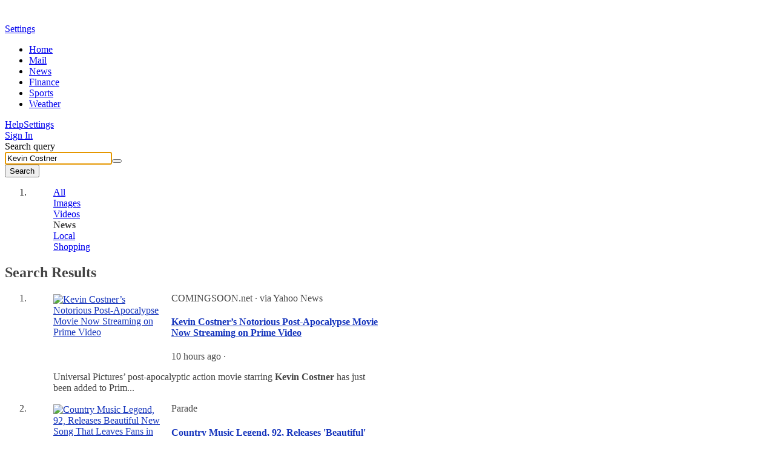

--- FILE ---
content_type: text/html; charset=utf-8
request_url: https://news.search.yahoo.com/search?p=Kevin+Costner&ei=UTF-8&provider=15731632&fr2=p%3As%2Cv%3An%2Cm%3Atn%2Cct%3Aall%2Ckt%3Aorg
body_size: 34517
content:

                <!doctype html>
                <html id="atomic" lang="en-US">
                <head>
                    <meta http-equiv="x-dns-prefetch-control" content="on">
                    <meta name="referrer" content="origin">
                    <meta name="viewport" content="width=device-width, initial-scale=1.0">
                    <meta http-equiv="content-type" content="text/html; charset=UTF-8">
                    <title>Kevin Costner - Yahoo Search Results</title>
                    <link rel="stylesheet" type="text/css" href="https://s.yimg.com/zz/combo?pv/static/lib/news-header-css_55900936df8eb731d4792219edd3b9aa_17b9f.css&pv/static/lib/news-core-css_dee2a391b4d6843627dd5556f149b13f_15602.css"><link rel="stylesheet" type="text/css" href="https://s.yimg.com/pv/static/lib/master-atomic-desktop_e7e9a18e529de33abac1f79255992fcc_15da8.css"><style type="text/css">.preld.ico, .dd-overlay .ico, .dd .ico, .ico { background-image: url("https://s.yimg.com/pv/static/img/cosmos_sprite1x-1655313635391.min.png");}@media only screen and (-webkit-min-device-pixel-ratio: 2),only screen and (min--moz-device-pixel-ratio: 2),only screen and (-o-min-device-pixel-ratio: 2/1),only screen and (min-device-pixel-ratio: 2),only screen and (min-resolution: 192dpi),only screen and (min-resolution: 2dppx) {.preld.ico, .dd-overlay .ico, .dd .ico, .ico { background-image: url("https://s.yimg.com/pv/static/img/cosmos_sprite2x-1655313635391.min.png");}}html,#sticky-hd,#wrap-hd,#doc.uh3-p #yucs{background-color:#fff !important}#main{border-color:#fff !important}#main #web .dd .title a{text-decoration: none}#main #web b,#main #web .cite{font-weight: normal}#results a, #results #web a, #results .compTitle h3 a, #results #left #web p a{color: #1433BC}
                #results #right .cardReg .KgMoviesYKC .compText p a:last-child,
                #results #right .cardReg .dd.KgHealth p.content a:last-child,
                #results #right .cardReg .dd.catKG .compImageProfile.noImage p a,
                #results #right .cardReg .dd.catKG p a {
                    color:#1433BC
                }
            
                #results .KgMoviesYKC span.subTxt span,#results .stockName a span, 
                #results .sys_kgathlete .compTitle a, #results #right .compText.td-u p a, 
                #results .KgMoviesYKC .compImagePoster+.compText a, 
                #results .KgMoviesYKC .compImagePoster+.compText+.compText a
                {color:#1433BC!important}
            
                #results .dd.lrrLocal .compTitle .title a,
                #results .dd.lrrHotel .compTitle .title a,
                #results #right .cardReg .dd.lrrLocal p a,
                #results #right .cardReg .dd.lrrHotel p a, 
                .cs-lbox-overlay .cs-lbox a,
                #results .LocalPc-listings .compJsToggle a span,
            
                #results #web .dd.SportsTmSc .compTitle .title span,
                #results #web .dd.Tennis .compTitle .title span,
                #results .dd.SportsLeague .compTitle .title a,
                #results #web .dd.SportsLgSc .compTitle .title span,
            
                #results #right .cardReg .PlaNrrw .compImageList~.compText p a 
                {color: #1433BC}
            
                #results #left #web .LvNtnArtists .compEventImage .cptn-ctnt a, #results .LvNtnArtists .compEventImage span,
                #results #left #web .LvNtnSched .compEventImage .cptn-ctnt a, #results .LvNtnSched .compEventImage span
                {color:#fff;}
            #results .trendingnowcarouselv2 .compList li a {color:#1433BC}#results #web a:visited, #results #web .compTitle h3 a:visited, #results #left #web p a:visited,
                        #results .web-res a:visited, #results .web-res .compTitle h3 a:visited, #results #left .web-res p a:visited,
                        #results .searchSuperTop .news-supertop a:visited {color:#4D2487}#results #right .reg .compProductList a:visited{color:#4D2487}#results #cols .compTitle h3.title a:hover{color:#1433BC !important}#results .compList a:hover, #results .compTable a:hover, #results .compDlink a:hover, #results #right .compImageList .imgbox a:hover{color:#1433BC}#main .last .dd .compDlink a:hover, #right .last .compList a:hover, #main .searchCenterFooter .AlsoTry a:hover{color:#1433BC}
                #bd, #bd #sidebar a, #results #left .dd .layoutMiddle .layoutCenter .compText span, #results #right .dd .layoutMiddle .layoutCenter .compText span, 
                .pagination .compPagination span, #results #left p a, #results #right p a.fc-1st, #results .searchCenterFooter h3.title, #results h5.title a, 
                #results h5.title span,#results .LocalPc-LRRu .rating a,#results .LocalPc-LRRu .hd a,#results .LocalPc-LRRu .abstract a{color:#444}
            #results span.balloon_prpl, #results #web .attribution a.text, #results #web .compImageJustified a{color:#FFF}
                #results .td-applet-sa-stocks .up{color:#149933}#results .td-applet-sa-stocks .down span{color:#D0021B}#results .td-applet-sa-stocks span.stockPrice, 
                #results .td-applet-sa-stocks .detailQuote .row span.right, #results .td-applet-sa-stocks span.black{color:#000}
            #results #right .cardReg, #results #right .cardReg p a{color:#000}#results #right .cardReg .dd .compImageProfile.noImage p a{color:#000}#results #right .cardReg .dd .compImageProfile  p a{color:#FFF}#results #right .compText p a.m-0, #results #right .compTitle .stxt a{color:#444 !important;}#results #right .layoutCenter .compText span.strs+a{color:#444}.bdc #ft, .bdc #ft a{color:#444}
                #results #web .AnswrsExpTop .compArticleList span{color:#444}
                #results #web .AnswrsExpTop .compArticleList .fc-4th{color:#444}
            
                #results #web .AnswersIntl .compArticleList span.poa-rt { color:#444 }
                #results #web .AnswersIntl .compArticleList div.subline span { color:#444 }
            #web .dd.Holiday .fc-first{color: #000}#results .trendingnowcarouselv2 h4.title span, #results .trendingnowcarouselv2 .compList li span strong {color: #000 !important}
                #results .LotteryGame .compText span.fc-6th{color:#CD4F00}
                #results .LotteryGame .compText span.fc-2nd{color:#757575}
            #results .Weather .compWeatherImage span{color:#FFF}#results .compLocalList.ravioliListing span.isopen {color:#00882C}#results .compLocalList.ravioliListing span.isclosed {color:#F41732}
                #main .last .dd .compDlink a, #right .last .compList a, #main .searchCenterFooter .AlsoTry a {color:#1433BC}
                #main .last .dd .compDlink a:visited, #right .last .compList a:visited,#results #left .AlsoTry_N a:visited,
                #main .searchCenterFooter .AlsoTry a:visited,#results #right .AlsoTry_E a:visited{color:#4D2487}
             #logo {height: 24px;width: 86px;top: 0;left: 0;margin:15px 0 0 72px; *margin-top:5px;display: block;overflow: hidden;text-indent: 100%;white-space: nowrap;background-repeat:no-repeat;}#logo { background-image:url(https://s.yimg.com/pv/static/img/yahoo-logo-202410232017.svg); }@media (-webkit-min-device-pixel-ratio: 2), (min-resolution: 192dpi) {#logo {background-image:url(https://s.yimg.com/pv/static/img/yahoo-logo-202410232017.svg); background-size: 86px 24px}}.voice-search .sbq-x span.sprite,.voice-search .sbq-x:hover span.sprite,.voice-search .sbb,#voice-btn,.voice-container:hover #voice-btn,.permission-guide .guide .microphone .sprite,.close-button,.spchc .microphone,.spchc .speaking .microphone{background-image:url(https://s.yimg.com/pv/static/img/voiceSearch1x-1620383531565.min.png);background-repeat:no-repeat;background-size:initial;color:transparent}@media only screen and (-webkit-min-device-pixel-ratio:2),only screen and (min--moz-device-pixel-ratio:2),only screen and (-o-min-device-pixel-ratio:2 / 1),only screen and (min-device-pixel-ratio:2),only screen and (min-resolution:192dpi),only screen and (min-resolution:2dppx){.voice-search .sbq-x span.sprite,.voice-search .sbq-x:hover span.sprite,.voice-search .sbb,#voice-btn,.voice-container:hover #voice-btn,.permission-guide .guide .microphone .sprite,.close-button,.spchc .microphone,.spchc .speaking .microphone{background-size:41px 330px;background-image:url(https://s.yimg.com/pv/static/img/voiceSearch2x-1620383531565.min.png)}}.permission-guide{height:100%;width:100%;padding:0;opacity:.9;background-color:#fff;left:0;overflow:hidden;position:fixed;text-align:left;top:0;z-index:10000;transition:visibility 0s linear 218ms,background-color 218ms}.permission-guide.hide{display:none}.permission-guide .guide{margin:191px 0 0 507px}.permission-guide .guide .microphone{height:68px;width:52px;border-right:1px solid #232a31;float:left}.permission-guide .guide .microphone .sprite{background-position:0 -105px;width:28px;height:28px}.permission-guide .guide .guide-text{height:68px;margin-left:24px;float:left}.permission-guide .guide .guide-text .title{color:#232a31;font-size:32px;font-family:HelveticaNeue-Bold;line-height:28px;margin-bottom:16px}.permission-guide .guide .guide-text .text{color:#232a31;font-size:16px;line-height:28px}.spch{background:#fff;height:100%;left:0;opacity:0;overflow:hidden;position:fixed;text-align:left;top:0;visibility:hidden;width:100%;z-index:10000;transition:visibility 0s linear 218ms,background-color 218ms}.close-button{background-position:0 0;width:24px;height:24px;border:none;cursor:pointer;right:0;margin:20px;padding:0;position:absolute;top:0;z-index:10;opacity:.8;background-color:transparent}.close-button:hover{opacity:1}.spchc{display:block;height:97px;pointer-events:none}.spcho{background-image:linear-gradient(to bottom,#fff 50%,rgba(255,255,255,0) 99%);display:block;min-width:100%;text-align:center;top:145px;padding-bottom:71px;pointer-events:auto}.inner-container{height:100%;opacity:.1;pointer-events:none;width:100%;transition:opacity .318s ease-in}.s2tb-h.spch{background:rgba(255,255,255,0);opacity:0;visibility:hidden}.s2tb.spch{background:rgba(255,255,255,0);opacity:1;visibility:visible;transition-delay:0s}.s2tb #spch-overlay{-webkit-backdrop-filter:blur(10px);backdrop-filter:blur(10px);background-color:#fff;height:100%;opacity:.9;position:absolute;top:149px;width:100%}.s2tb .spchc,.s2tb-h .spchc{background:#fff;box-sizing:border-box;box-shadow:0 2px 6px rgba(0,0,0,.2);height:auto;margin:0;min-width:100%;overflow:hidden;padding:24px 115px}.s2tb-h .inner-container,.s2tb .inner-container{height:100%;width:100%;opacity:1;transition:opacity .318s ease-in}#spcht-retry{color:#0f69ff;cursor:pointer;pointer-events:auto}.spcht.hide{display:none}.spch .button{background-color:#fff;border:1px solid #eee;border-radius:100%;bottom:0;box-shadow:0 2px 5px rgba(0,0,0,.1);cursor:pointer;display:inline-block;left:0;opacity:0;pointer-events:none;position:absolute;right:0;top:0;transition:background-color 218ms,border 218ms,box-shadow 218ms}.spch .speaking .button{background-color:#0f69ff}.spch.s2tb .button{opacity:1;pointer-events:auto;position:absolute;transform:scale(1);transition-delay:0}.spchc .spch-control{display:inline-block}#spcho .trending{color:#6e7780;display:inline-block;font-size:16px}#spcho #trending-label{font-weight:700;margin:5px 5px}#spch-trending.hide{display:none}#spch-trending{-webkit-animation:fadeIn 1s forwards;animation:fadeIn 1s forwards;opacity:0}@-webkit-keyframes fadeIn{0%{opacity:0}100%{opacity:1}}@keyframes fadeIn{0%{opacity:0}100%{opacity:1}}.button-container{pointer-events:none;position:relative;transition:transform 218ms,opacity 218ms ease-in}.s2tb .button-container{transform:scale(1)}.s2tb .button-container{height:97px;right:0;top:0;width:97px}.spchc .microphone{background-position:0 -24px;width:41px;height:41px;left:27px;pointer-events:none;position:absolute;top:27px;transform:scale(1)}.spchc .speaking .microphone{background-position:0 -65px;width:40px;height:40px;pointer-events:none;position:absolute;transform:scale(1)}.text-container{float:left;height:91px;overflow:hidden;margin:3px 0;pointer-events:none;width:calc(50% - 48.5px)}.text-container p{display:table-cell;vertical-align:middle;width:550px;height:97px}.s2tb-h .text-container,.s2tb .text-container{position:relative}.spcht{font-weight:400;color:#6e7780;line-height:normal;opacity:0;pointer-events:none;text-align:left;-webkit-font-smoothing:antialiased;transition:opacity .1s ease-in,margin-left .5s ease-in,top 0s linear 218ms}.s2tb .spcht{font-size:24px;margin-left:0;opacity:1;transition:opacity .5s ease-out,margin-left .5s ease-out}.listening .ripple{position:absolute;width:136px;height:136px;z-index:-1;left:50%;top:50%;opacity:0;margin:-70px 0 0 -70px;border-radius:100px;-webkit-animation:ripple 3.3s infinite;animation:ripple 3.3s infinite;background-color:#fff!important;border:2px solid #e0e4e9}@-webkit-keyframes ripple{0%{opacity:1;-webkit-transform:scale(.7);transform:scale(.7)}100%{opacity:0;-webkit-transform:scale(1)}}@keyframes ripple{0%{opacity:1;-webkit-transform:scale(.7);transform:scale(.7)}100%{opacity:0;-webkit-transform:scale(1)}}.listening .ripple:nth-child(2){animation-delay:1.1s;-webkit-animation-delay:1.1s}.listening .ripple:nth-child(3){animation-delay:2.2s;-webkit-animation-delay:2.2s}.speaking .ripple{background-size:114px;position:absolute;width:114px;height:114px;z-index:-1;left:50%;top:50%;margin:-57px 0 0 -57px;animation:speakingRipple1 2s infinite}.speaking .ripple:nth-child(2){background-size:123px;width:123px;height:123px;margin:-62px 0 0 -62px;animation:speakingRipple2 2s infinite}.speaking .ripple:nth-child(3){background-size:136px;width:136px;height:136px;margin:-68px 0 0 -68px;animation:speakingRipple3 2s infinite}@keyframes speakingRipple1{0%,100%{background-image:url("https://s.yimg.com/pv/static/img/ripple1-1-202105260611.png")}25%,75%{background-image:url("https://s.yimg.com/pv/static/img/ripple1-2-202105260611.png");transform:scale(1.1)}50%{background-image:url("https://s.yimg.com/pv/static/img/ripple1-3-202105260611.png");transform:scale(.9)}}@keyframes speakingRipple2{0%,100%{background-image:none}25%,75%{background-image:url("https://s.yimg.com/pv/static/img/ripple2-2-202105260611.png");transform:scale(1.1)}50%{background-image:url("https://s.yimg.com/pv/static/img/ripple2-3-202105260611.png");transform:scale(.9)}}@keyframes speakingRipple3{0%,25%,75%,100%{background-image:none}50%{background-image:url("https://s.yimg.com/pv/static/img/ripple3-3-202105260611.png");transform:scale(.9)}}.voice-search .sbq-w{z-index:2000}.voice-search .sbq-x span.sprite{background-position:0 -154px;background-color:#fff;width:21px;height:21px;display:inline-block;vertical-align:middle;margin-right:16px}.voice-search .sbq-x:hover span.sprite{background-position:0 -133px}.voice-search .sbq-x{left:468px;width:auto;z-index:2000}#doc .typing.voice-search .sbq-x{left:492px}#sticky-hd.active .voice-search .sbq-x span.sprite{background-position:0 -256px;width:18px;height:18px}#sticky-hd.active .voice-search .sbq-x:hover span.sprite{background-position:0 -238px}.voice-search .sbq-x:hover>span,.voice-search .sbq-x:active>span{background-color:#fff}.voice-search .sep{display:inline-block;vertical-align:middle;border-left:1px solid #dfe1e5;height:33px}#sticky-hd.active .voice-search .sep{height:16px}.voice-search .sbq{width:567px;padding-right:110px}#doc .typing.voice-search .sbq{width:591px}#sticky-hd.active .voice-search #yschsp{padding-right:110px}.voice-search .sbb-wrap{width:69px;padding:13px 23px;z-index:2000}#sticky-hd.active .voice-search .sbb-wrap{padding:6px 24px}.voice-search .sbb{background-position:0 -175px;width:21px;height:21px}#sticky-hd.active .voice-search .sbb{background-position:0 -274px;width:20px;height:20px}.voice-container{position:absolute;top:14px;left:526px;z-index:2000}#doc .sbx.typing .voice-container{left:550px}#sticky-hd.active .voice-container{top:8px}#voice-btn{background-position:0 -217px;width:21px;height:21px;cursor:pointer;border:none;color:#fff;background-color:#fff;outline:0}#voice-btn.hide{display:none}.voice-container:hover #voice-btn{background-position:0 -196px;width:21px;height:21px;cursor:pointer;border:none;color:#fff;background-color:#fff}#sticky-hd.active #voice-btn{background-position:0 -312px;width:18px;height:18px}#sticky-hd.active .voice-container:hover #voice-btn{background-position:0 -294px}.voice-search .sbb-wrap:before,.voice-search .voice-container:before,.voice-search .sbq-x:before{content:'';display:block;color:#f0f3f5;position:absolute;font-size:12px;border-radius:4px;box-shadow:0 2px 4px 0 rgba(0,0,0,.08),0 0 1px 0 rgba(0,0,0,.1);background-color:#000;opacity:.8;white-space:nowrap}.voice-search .sbb-wrap:hover:before{margin:8px 0 0;padding:6px 8px 6px 8px;top:44px;left:-17px}.voice-search .voice-container:hover:before{margin:8px 0 0;padding:6px 8px 6px 8px;top:31px;left:-37px}.voice-search .sbq-x:hover:before{margin:8px 0 0;padding:6px 8px 6px 8px;left:-11px;top:40px}#sticky-hd.active .voice-search .sbb-wrap:hover:before{top:29px}#sticky-hd.active .voice-search .voice-container:hover:before{top:22px}#sticky-hd.active .voice-search .sbq-x:hover:before{top:27px}.voice-search .sbq-x span.sprite{background-color:#fcfbfb}#voice-btn{background-color:#fcfbfb;margin-top:-2px}.voice-search .sbb-wrap:hover:before { content: 'Search the web';}.voice-search .voice-container:hover:before { content: 'Search by voice';} .voice-search .sbq-x:hover:before { content: 'Clear';} </style>
                    <meta name="oath:guce:consent-host" content="guce.yahoo.com"/><noscript><meta http-equiv="refresh" content="0;url=https://news.search.yahoo.com/news/search?ei=UTF-8&p=Kevin+Costner&nojs=1"></noscript><script async src="https://s.yimg.com/oa/consent.js"></script><script nonce="9Z1xcEMuXfmjmt+6DiTW+A==" type="text/javascript">!function(n,c){n.cmpJSInit=function(){var t,e;n.cmpJSInitDone||(t=c.getElementsByTagName("head")[0],(e=c.createElement("script")).type="text/javascript",e.src="https://consent.cmp.oath.com/cmp.js",t.appendChild(e),n.cmpJSInitDone=!0)}}(window,document);</script>                    
                    
                    
                    <script nonce="9Z1xcEMuXfmjmt+6DiTW+A==" type="text/javascript">!function(o){"use strict";var L=o.YAHOO=o.YAHOO||{};L.ULT||(L.ULT={}),L.ULT.SRC_SPACEID_KEY="_S",L.ULT.DEST_SPACEID_KEY="_s",L.ULT.SRC_VIEW_KEY="_I",L.ULT.YLC_LIBSRC=2,L.ULT.CTRL_C="",L.ULT.CTRL_D="",L.ULT.BASE64_STR="ABCDEFGHIJKLMNOPQRSTUVWXYZabcdefghijklmnopqrstuvwxyz0123456789._-",L.ULT.getImage=function(){var r=new Image;return r.onload=r.onerror=function(){r.onload=r.onerror=null,r=null},r},L.ULT.track_click=function(r,e,t){return r&&e?(r=L.ULT.y64_token("ylc",r,e),t?L.ULT.y64_token("ylg",r,t):r):r},L.ULT.beacon_click=function(r,e,t){return t=t||L.ULT.getImage(),e&&"IMG"===e.nodeName&&(t=e,e=undefined),r&&(e=L.ULT.track_click(L.ULT.BEACON,r,e),e+=(-1===e.indexOf("?")?"?":"&")+"t="+Math.random(),t.src=e),!0},L.ULT.click_beacon=function(r,e,t){var n,a=r.target||r.srcElement,c=L.ULT.getImage();e&&(t=L.ULT.track_click(L.ULT.BEACON,e,t),t+="?t="+Math.random(),n=a.getAttribute("href",2),c.onerror=c.onload=function(){o.location=n},r.preventDefault?r.preventDefault():r.returnValue=!1,c.src=t)},L.ULT.has_multibyte=function(r){for(var e=0;e<r.length;e++)if(255<r.charCodeAt(e))return!0;return!1},L.ULT.escape_multibyte_if_necessary=function(r){return L.ULT.has_multibyte(r)?encodeURIComponent(r):r},L.ULT.y64_token=function(r,e,t){if(!r||!e||!t)return e;t._r=L.ULT.YLC_LIBSRC;var n,a=[],c=0;for(n in t){var o=t[n];if("string"!=typeof o&&(o=String(o),t[n]=o),n.length<1)return e;if(-1!==n.indexOf(" "))return e;if(L.ULT.has_ctrl_char(n)||L.ULT.has_ctrl_char(o))return e;t[n]=o=L.ULT.escape_multibyte_if_necessary(o),a[c++]=n}for(var a=a.sort(),T=[],c=0;c<a.length;c++)T[c]=a[c]+L.ULT.CTRL_C+t[a[c]];if((T=T.join(L.ULT.CTRL_D)).length<1||1024<T.length)return e;T=";_"+r+"="+L.ULT.encode64(T);return e.replace(new RegExp("(;_"+r+"=[0-9a-zA-Z\\._\\-]+)"),""),-1===(c=-1===(c=-1===(c=e.indexOf("/*"))?e.indexOf("/?"):c)?e.indexOf("?"):c)?e+T:e.substr(0,c)+T+e.substr(c)},L.ULT.has_ctrl_char=function(r){for(var e=0;e<r.length;e++)if(r.charCodeAt(e)<32)return!0;return!1},L.ULT.encode64=function(r){for(var e,t,n,a,c="",o="",T="",i=0;t=(a=r.charCodeAt(i++))>>2,n=(3&a)<<4|(e=r.charCodeAt(i++))>>4,a=(15&e)<<2|(o=r.charCodeAt(i++))>>6,T=63&o,isNaN(e)?a=T=64:isNaN(o)&&(T=64),c=c+L.ULT.BASE64_STR.charAt(t)+L.ULT.BASE64_STR.charAt(n)+L.ULT.BASE64_STR.charAt(a)+L.ULT.BASE64_STR.charAt(T),a=T=o="",i<r.length;);return c}}(window);var w=window,d=document;!function(o,i){"use strict";var n="load",r=!1,a=function(){if("Microsoft Internet Explorer"!==o.navigator.appName)return!1;var e=new RegExp("MSIE ([0-9]{1,}[.0-9]{0,})").exec(o.navigator.userAgent);return e&&e[1]&&parseFloat(e[1])}();function u(e,t,n){n=0<n?0|n:0;return e.substring(n,n+t.length)===t}function c(e,t){var n=[];return s(t,function(e,t){n.push(encodeURIComponent(e)+"="+encodeURIComponent(t))}),e=0<n.length?e+(-1===e.indexOf("?")?"?":"&")+n.join("&"):e}function s(e,t){for(var n in e)f(e,n)&&t(n,e[n])}function f(e,t){return Object.prototype.hasOwnProperty.call(e,t)}function l(e){return"function"==typeof e.trim?e.trim():e.replace(/^\s+|\s+$/gm,"")}function t(e){var t;a&&a<9&&"undefined"!=typeof e.createTextRange?((t=e.createTextRange()).collapse(!1),t.select()):"number"==typeof e.selectionStart&&(e.selectionStart=e.selectionEnd=e.value.length)}function p(e){"focus"in e&&e.focus()}function d(e,t,n,r){if(r=r||!1,e.addEventListener)e.addEventListener(t,n,r);else{if(!e.attachEvent)return!1;e.attachEvent("on"+t,n)}}function g(e,t,n,r){if(r=r||!1,e.removeEventListener)e.removeEventListener(t,n,r);else{if(!e.detachEvent)return!1;e.detachEvent("on"+t,n)}return!0}function v(e){return e.replace(/[\-\[\]\/\{\}\(\)\*\+\?\.\\\^\$\|]/g,"\\$&")}function m(t,n){var r=!0;if(0<n.indexOf(" "))return n.split(" ").forEach(function(e){r=r&&m(t,e)}),r;var e=function(e){e&&r&&(r=e.classList?n&&e.classList.contains(n):!!e.className&&new RegExp("(?:^|\\s+)"+v(n)+"(?:\\s+|$)").test(e.className))};return t&&t.forEach?t.forEach(e):e(t),r}function h(){var e=o.performance||{},t=e.getEntriesByType;return!!r||(e&&e.timing?0<e.timing.loadEventEnd:!t||0<(t=t("navigation")).length&&0<t[0].loadEventEnd)}function e(){this.config={}}o.YAHOO=o.YAHOO||{},e.prototype={set:function(e,t,n){e.setAttribute(t,n)},get:function(e,t){return e.getAttribute(t)},ieVer:a,merge:function E(e,t,n){if(void 0!==e)for(var r in void 0===n&&(n=!0),t)"object"==typeof t[r]&&"object"==typeof e[r]?E(e[r],t[r],n):!n&&f(e,r)||(e[r]=t[r])},extend:function(e,t){function n(){}e.prototype=Object.create?Object.create(t.prototype):(t=t.prototype,n.prototype=t,new n),e.prototype.constructor=e},clone:function O(e){var t,n={};for(t in e)f(e,t)&&(null!=e[t]&&Array.isArray(e[t])?(n[t]=[],e[t].forEach(function(e){"object"==typeof e?n[t].push(O(e)):n[t].push(e)})):null!=e[t]&&"object"==typeof e[t]?n[t]=O(e[t]):n[t]=e[t]);return n},buildUrl:c,stopPropagation:function(e){e.returnValue=!1,e.cancelBubble=!0,e.preventDefault&&e.preventDefault(),e.stopPropagation&&e.stopPropagation(),e.stopImmediatePropagation&&e.stopImmediatePropagation()},setFocus:function(e){t(e),p(e)},cursorEnd:t,select:function(e,t,n){var r;a&&a<9&&"undefined"!=typeof e.createTextRange?((r=e.createTextRange()).moveStart("character",t),r.moveEnd("character",n),r.select()):(e.selectionStart=t,e.selectionEnd=n,p(e))},hasClass:m,removeClass:function y(t,n){var e;0<n.indexOf(" ")?n.split(" ").forEach(function(e){y(t,e)}):(e=function(e){var t;e&&e.classList?n&&e.classList.remove(n):e&&e.className&&(t=new RegExp("(?:^|\\s+)"+v(n)+"(?:\\s+|$)"),e.className=l(e.className.replace(t," ")))},t&&t.forEach?t.forEach(e):e(t))},addClass:function b(t,n){var e;0<n.indexOf(" ")?n.split(" ").forEach(function(e){b(t,e)}):(e=function(e){e&&e.classList?n&&e.classList.add(n):e&&!m(e,n)&&(e.className=[e.className,n].join(" "))},t&&t.forEach?t.forEach(e):e(t))},cleanHTML:function(e,t){return e?("string"==typeof e?(n=e,n=(new DOMParser).parseFromString(n,"text/html").body||i.createElement("body")):(n=i.createElement("span")).appendChild(e),function(e){var t,n,r=e.querySelectorAll("script");if(r)for(n=0;n<r.length;n++)(t=r.item(n)).parentNode.removeChild(t)}(n),function o(e){for(var t,n=e.children,r=0;r<n.length;r++)(function(e){for(var t,n,r,o=e.attributes,i=0;i<o.length;i++)(t=o[i]).specified&&(n=t.name,r=(r=t.value).replace(/\s+/g,"").toLowerCase(),-1<["src","href","xlink:href"].indexOf(n)&&(-1<r.indexOf("javascript:")||-1<r.indexOf("data:")&&-1==r.indexOf("data:image"))||0==n.indexOf("on"))&&e.removeAttribute(t.name)})(t=n.item(r)),o(t)}(n),t?n.childNodes:n.innerHTML):null;var n},trim:l,htmlEncode:function(e){return e&&e.replace(/[\u00A0-\u9999<>\&]/gim,function(e){return"&#"+e.charCodeAt(0)+";"})},afterOnload:function(e){if(h())return e();var t=function(e,t){r=!0,g(o,n,t),e()}.bind(o,e,t);d(o,n,t)},getWinLoaded:h,getDOMContentLoaded:function(){return"interactive"===i.readyState||"complete"===i.readyState||"loaded"===i.readyState},ae:d,de:g,ts:function(){return Math.round((new Date).getTime()/1e3)},bold:function(c,e,t,r){if(r=r||{},e.toLowerCase()==t.toLowerCase())return c.replace(/\{s\}/g,e);var o=t.split(/[\s|,]+/).filter(function(e){return""!==e});if(!o.length)return e;var i=/[~`!@#$%^&*()_\-+={[}\]|\\:;"'<,>.?/]/g;if(r.ignorePunctuation&&(o=o.concat(o.filter(function(e){return i.test(e)}).map(function(e){return e.replace(i,"")}))),r.v3){var n=e.split(/[\s|,]+/).filter(function(e){return""!==e}),a=0,s=[];return n.map(function(e,t){var n=t+a;return-1<o.indexOf(e)||-1<s.indexOf(e)?e=c.replace(/\{s\}/g,e):n===o.length-1&&u(e,o[n])?e=c.replace(/\{s\}/g,o[n])+e.slice(o[n].length):t<o.length&&(t=o.slice(t).join(""),i.test(t)&&!r.ignorePunctuation||!u(t,e)||(a++,s.push(e),e=c.replace(/\{s\}/g,e))),e}).join(" ")}return t="(&[^;\\s]*)?(%needles)".replace("%needles",o.sort(function(e,t){return t.length-e.length}).map(function(e){e=v(e);return r.v2&&/^\d+$/.test(e)?"(^|\\D)("+e+")":e}).join("|")),n=r.v2?function(e,t,n,r,o,i,a){return t&&!/\s/.test(n)?e:o&&a?r+c.replace(/\{s\}/g,o):c.replace(/\{s\}/g,n)}:function(e,t,n){return t&&!/\s/.test(n)?e:c.replace(/\{s\}/g,n)},e.replace(new RegExp(t,"gi"),n)},fireEvent:function(e,t,n){var r;"function"==typeof o.CustomEvent?(r=new o.CustomEvent(t,{detail:n}),e.dispatchEvent(r)):"function"==typeof i.createEvent?((r=i.createEvent("CustomEvent")).initCustomEvent(t,!1,!1,n),e.dispatchEvent(r)):"function"==typeof i.attachEvent&&(document.documentElement[t]=n)},getScrollingEle:function(){return document.scrollingElement||document.documentElement},sendViewBeacon:function(e,t){var n;o.YAHOO.SB.config.i13n&&(n=o.YAHOO.SB.config.i13n,t=t?"b":"p",e.s||(e._S?e.s=e._S:n.spaceid&&(e.s=n.spaceid)),delete e._S,!e.mtestid&&n.mtestid&&(e.mtestid=n.mtestid),e.t=e.t||+(new Date).getTime(),(new Image).src=c("https://"+o.YAHOO.SB.config.beacon_host+"/"+t,e))},properties:s,has:f,debug:function(e){this.config.debug&&o.console&&o.console.log&&o.console.log(e)}},o.YAHOO.NBClass=o.YAHOO.SBClass=e,o.YAHOO.NB&&o.YAHOO.SB||(o.YAHOO.NB=o.YAHOO.SB=new e)}(w,d);!function(f){"use strict";function o(f){this.buffer=[],this.loaded=!1;for(var o=0;o<f.length;o++){var e=f[o];this[e]=this.bufferInvocation.bind(this,e)}}o.prototype.bufferInvocation=function(o){for(var e=[],t=this,f=1;f<arguments.length;f++)e.push(arguments[f]);if(!t.loaded)return new Promise(function(f){t.buffer.push({f:o,args:e,resolve:f})});t.loaded[o].apply(t.loaded,e)},o.prototype.pour=function(f){var o,e,t,r=this;for(r.loaded=f,o=0;o<r.buffer.length;o++)"function"==typeof(t=f[(e=r.buffer[o]).f])&&e.resolve(t.apply(f,e.args));r.buffer=[]},f.YAHOO=f.YAHOO||{},f.YAHOO.StubBuffer=o}(window);!function(e,p){"use strict";var d={},f=e.YAHOO=e.YAHOO||{},u=f.NB||{};d.EVAL_STRATEGY={DEFAULT:0,IMMEDIATE:0,DEFERRED:1},d.DEFAULT_CONF={evalStrategy:d.EVAL_STRATEGY.DEFAULT,returnPayload:!1,timeout:2e4,retry:0},d.DEFAULT_XHR_CONF={method:"GET",postData:null,readyStateCallback:null,responseType:"json"},d.cb={},d.cbCounter=0,d.invoke=function(i,c,e){var l=Object.assign({},d.DEFAULT_CONF,e);return function A(u){return new Promise(function(t,e){var a=p.head||p.getElementsByTagName("head")[0],r="AHCB"+ ++d.cbCounter,n=p.createElement("script");n.type="text/javascript";var s=new URL(window.location.origin+i);s.searchParams.set("callback","YAHOO.AjaxHelper.cb."+r),n.src=s.pathname+"?"+s.searchParams.toString()+s.hash;var o=!1;d.cb[r]=function(e){o||(o=!0,n.onerror=null,a.removeChild(n),d.cb[r]=function(){},f.AssetManager&&t(f.AssetManager.process(e,c,l)))};s=function(){o||(o=!0,n.onerror=null,a.removeChild(n),d.cb[r]=function(){},0<u?t(A(u-1)):e(this.readyState))};n.onerror=s,a.appendChild(n),"number"==typeof l.timeout&&setTimeout(s,l.timeout)})}(l.retry)},d.xhr=function(n,a,e){var s,o=Object.assign({},d.DEFAULT_CONF,d.DEFAULT_XHR_CONF,e);new Promise(function(e,t){var a=!1;(s=new XMLHttpRequest).onload=function(){a=!0,200<=s.status&&s.status<300?e(s.response||""):t(s.statusText)},o.readyStateCallback&&(s.onreadystatechange=function(){o.readyStateCallback(s)}),s.onerror=function(){a=!0,t(s.statusText)},o.withCredentials&&(s.withCredentials=!0);try{s.open(o.method,n),o.headers&&u.properties(o.headers,function(e,t){s.setRequestHeader(e,t)}),s.send(o.postData)}catch(r){t(r)}"number"==typeof o.timeout&&setTimeout(function(){a||(s.abort(),a=!0,t("call timed out"))},o.timeout)}).then(function(e){try{"json"===o.responseType&&(e=e&&""!=e?JSON.parse(e):{}),a(!0,e)}catch(t){a(!1,{message:"parse error"})}},function(e){a(!1,{message:e,status:s.status,statusText:s.responseText})})},d.replay=function(e,t,a){if(f.AssetManager){a=Object.assign({},d.DEFAULT_CONF,a);return f.AssetManager.process(e,t,a)}},e.YAHOO.AjaxHelper=d,!e.YAHOO.AssetManager&&e.YAHOO.StubBuffer&&(e.YAHOO.AssetManager=new e.YAHOO.StubBuffer(["requireDry","process","afterDownload","onload","loadScript"]))}(window,document);</script>
                    <script async src="https://s.yimg.com/pv/static/lib/assetManager_85593b53b1f4d56903724fa32149d549_51b5.js"></script>
                </head> 
                <body id="ysch" class="chrome webkit mac v131.0 refresh refresh-v2">
                    <div id="doc" class="uh3-p uh3lite ref-hdr">
                        <s class="off-left preld ico"></s><div id="sticky-hd"><div class="clr" id="hd" data-080="649b848c08b630"><a referrerpolicy="unsafe-url" href="https://www.yahoo.com" target="_top" id="logo">Yahoo</a><div id="yucs-apps-overlay"><div id="yucs-apps" class="yucs-help yucs-menu_nav"><a id="yucs-apps_button" class="yltasis yucs-fc" rel="nofollow" data-mad="true" role="button" aria-haspopup="true" href="https://search.yahoo.com/preferences/preferences?pref_done=https%3A%2F%2Fnews.search.yahoo.com%2Fnews%2Fsearch%3Fei%3DUTF-8%26p%3DKevin%2BCostner" aria-label="Settings" data-beacon="https://geo.yahoo.com/t">Settings</a><div id="yucs-apps_inner" class="yucs-hide" role="menu" tabindex="-1"><div id="yucs-apps_inner_grid" class="yucs-menu"><div id="mask"><span id="tip"></span></div><div id="yucs-apps-cntr"><ul class="yucs-app-list"><li><a class="app-item" referrerpolicy="unsafe-url" href="https://www.yahoo.com/"><span class="ico-w"><span class="uha-ico uha-home"></span></span> Home</a></li><li><a class="app-item" referrerpolicy="unsafe-url" href="https://us.mail.yahoo.com/?.intl=us&.lang=en-US"><span class="ico-w"><span class="uha-ico uha-mail"></span></span> Mail</a></li><li><a class="app-item" referrerpolicy="unsafe-url" href="https://www.yahoo.com/news"><span class="ico-w"><span class="uha-ico uha-news"></span></span> News</a></li><li><a class="app-item" referrerpolicy="unsafe-url" href="https://finance.yahoo.com"><span class="ico-w"><span class="uha-ico uha-finance"></span></span> Finance</a></li><li><a class="app-item" referrerpolicy="unsafe-url" href="https://sports.yahoo.com/"><span class="ico-w"><span class="uha-ico uha-sports"></span></span> Sports</a></li><li><a class="app-item" referrerpolicy="unsafe-url" href="https://www.yahoo.com/news/weather"><span class="ico-w"><span class="uha-ico uha-weather"></span></span> Weather</a></li></ul><div class="yucs-app-footer"><a referrerpolicy="unsafe-url" href="https://help.yahoo.com/kb/search-for-desktop" class="footer-item help"><span class="uha-ico uha-help"></span>Help</a><a referrerpolicy="unsafe-url" href="https://search.yahoo.com/preferences/preferences?pref_done=https%3A%2F%2Fnews.search.yahoo.com%2Fnews%2Fsearch%3Fei%3DUTF-8%26p%3DKevin%2BCostner" class="footer-item settings"><span class="uha-ico uha-settings"></span>Settings</a></div></div></div></div></div></div><div class="hd_nav_item"><a id="ysignin" referrerpolicy="unsafe-url" href="https://login.yahoo.com/?.intl=us&.lang=en-US&pspid=53720272&.src=search&.done=https%3A%2F%2Fnews.search.yahoo.com%2Fnews%2Fsearch%3Fei%3DUTF-8%26p%3DKevin%2BCostner&activity=header-signin"><div class="text" title="">Sign In</div></a></div><div class="sbx voice-search"><form method="get" role="search" name="s" id="sf" action="https://news.search.yahoo.com/search" accept-charset="utf-8"><label for="yschsp" class="off-left">Search query</label><div class="sbq-w" id="sbq-wrap"><input type="text" name="p" id="yschsp" class="sbq" value="Kevin Costner" placeholder="Search for news" tabindex="1" autocomplete="off" autofocus/><button id="sbq-clear" class="sbq-x" type="button" aria-label="Clear"><span class="sprite"></span><span class="sep"></span></button></div><label class="sbb-wrap active"><input id="sbq-submit" type="submit" class="sbb" value="Search"/></label><input type="hidden" name="fr2" value="sb-top"><div class="voice-container"><input id="voice-btn" type="button" aria-label="Search by voice" /></div><div id="spchp" class="permission-guide hide"  role="dialog" aria-label="Waiting for permission" aria-modal="true"> <button class="close-button" id="spchpx" role="button" aria-label="Close"></button><div class="guide"><div class="microphone"><div class="sprite"></div></div><div class="guide-text"><p id="dialog-title" class="title">Waiting for permission</p><p id="dialog-desc" class="text">Allow microphone access to enable voice search</p></div> </div> </div> <div class="spch s2tb-h" id="spch" role="dialog" aria-modal="true"><div class="spch-overlay" id="spch-overlay"></div><button class="close-button" id="spchx" role="button" aria-label="Stop search by voice"></button><div class="spchc"><div class="inner-container"><div class="button-container spch-control" id="spchbc"><span class="button" id="spchbc-btn" role="button" aria-label="Search by voice"><div class="microphone"></div></span><span class="ripple"></span><span class="ripple"></span><span class="ripple"></span></div><div class="text-container"><p role="status"><span class="spcht" id="spcht"></span><span> </span><span class="spcht hide" id="spcht-retry"></span></p></div></div></div><div class="spcho" id="spcho"></div> </div> </form></div></div></div><script nonce="9Z1xcEMuXfmjmt+6DiTW+A==" type="text/javascript">(function(){ ;if(window.YAHOO && window.YAHOO.SB) {window.YAHOO.SB.config = {"beacon_host":"geo.yahoo.com","i13n":{"spaceid":53720272,"pvid":"1vSAZGRRbutKuyZoaX6eJwqeA40QwAAAMPYADnXI","mtestid":"41512=AWSUSNEWST","testid":"","fr2":"p:s,v:n,m:tn,ct:all,kt:org"}};}if(window.YAHOO && window.YAHOO.ULT){window.YAHOO.ULT.BEACON = "https://geo.yahoo.com/t"} })();!function(n,a){"use strict";var c,i,l=!1,t=!1,o=n.YAHOO=n.YAHOO||{},u=o.NB,f=!1,s=2,h="",g="";var r=/(;?)(_ylt=[0-9a-zA-Z\._\-]+)(;_ylu=[0-9a-zA-Z\._\-]+)?(;_ylc=[0-9a-zA-Z\._\-]+)?/;function d(e,t){t=function(e){if(!e)return null;e._r=s;var t,r=[],n=0;for(t in e)if(u.has(e,t)){var i=e[t];if("string"!=typeof i&&(i=String(i),e[t]=i),t.length<1)return null;if(8<t.length)return null;if(-1!==t.indexOf(" "))return null;if(o.ULT.has_ctrl_char(t)||o.ULT.has_ctrl_char(i))return null;r[n++]=t}for(var r=r.sort(),a=[],n=0;n<r.length;n++)a[n]=r[n]+h+e[r[n]];return(a=a.join(g)).length<1||1024<a.length?null:o.ULT.encode64(a)}(t);return r.test(e)&&t?e=e.replace(r,"$1$2$3;_ylc="+t):e}function y(e){var t,r,n=a.getElementsByTagName("meta");if(e=e||c.referrerpolicy,n&&0<n.length)for(var i=0;i<n.length;i++)n[i]&&"referrer"===u.get(n[i],"name")&&(t=n[i]);t?t.content=e:((r=a.createElement("meta")).name="referrer",r.content=e,a.head.appendChild(r))}function p(e){var r=e?"ae":"de";["visibilitychange","pageshow","pagehide","focus","blur"].forEach(function(e){var t="visibilitychange"===e?a:n;u[r](t,e,function(){f&&(a.body.style.visibility="visible",f=!1)})}),l=e}function b(e,t){a.visibilityState&&!e.click_process&&(l||p(!0),(t=void 0===t?"_blank"===e.getAttribute("target"):t)||u.ae(e,"click",function(){"true"!==e.getAttribute("data-nohide")&&(f=!0,a.body.style.visibility="hidden")}),e.click_process=!0)}function e(){}e.prototype={mdeh:function(e){for(var t,r=e.target;r;){if((n=r).tagName&&"a"===n.tagName.toLowerCase()&&"function"==typeof n.getAttribute&&n.getAttribute("href")){var n=r.getAttribute("href");i.test(n)&&(n=d(n,c.ylcParam||{}),r.setAttribute("href",n),t="unsafe-url",0===e.button&&c.hide_on_302_click&&b(r)),c.referrerpolicy&&y(t=t||r.getAttribute("referrerpolicy"));break}r=r.parentNode}return!0},init:function(e){c=e,this.injectYlc=d,c.cbclk_regexp&&(i=new RegExp(c.cbclk_regexp)),c.ylcParam&&(u.ae(n,"mousedown",this.mdeh),t=!0)},destroy:function(){t&&(u.de(n,"mousedown",this.mdeh),t=!1),l&&p(!1)},updateReferrerPolicy:y,updateUrl:function(e){var t;return c&&c.ylcParam&&i&&i.test(e)&&(e=d(e,c.ylcParam),t="unsafe-url"),c.referrerpolicy&&y(t),e},processClick:b},n.cwh=new e}(window,document);(function(){ window.cwh.init({"cbclk_regexp":"(qa-r|qa-ri|r|ri)\\.search\\.yahoo\\.com\\/(cbclk2|cbclk|rdclk|rdclks)(\\/.+\\/RU=([^\\/]+)\\/.+?)(;_ylc=[0-9a-zA-Z\\._\\-]+)?$","rd_regexp":"(qa-r|qa-ri|r|ri)\\.search\\.yahoo\\.com\\/.+\\/RU=([^\\/]+)\\/","referrerpolicy":"origin","ylcParam":{"rt":0}}); })();(function(){ window.YAHOO.AssetManager.loadScript('https://s.yimg.com/pv/static/lib/assist-feedback_fe55e29ee3fa82aef218226a65f98b52_15cf4.js', 'assistjs', function() {if(window.YAHOO.SA){window.YAHOO.SA.init({"plugins":{"saFr2":{"sa":"p:s,v:n,m:sa","fr2":"sa-gp-search","tnFr2":"p:s,v:n,m:sa,sa_mk:9,ct:tn,kt:org","revTnFr2":"p:s,v:n,m:sa,sa_mk:9,ct:tn,kt:rev","m42":"p:s,v:n,m:sa,sa_mk:42,stl:rich_sa","m72":"p:s,v:n,m:sa,sa_mk:72,ct:paa","m75":"p:s,v:n,m:sa,sa_mk:75,ct:w2w","prevFr2":"p:s,v:n,m:tn,ct:all,kt:org"},"saAnnot":{"showAnnotForHistory":true,"richClass":"sa-rich-annot","concatSubTitle":true,"enableFlag":true,"markers":{"m44":{"type":"holiday"}}},"tapRmv":{"fetchAfterRemove":true,"placeholder":""},"saTray":{"parent":"sf","tray":{"style":"","css":""}},"saSubTray":{"css":"sub-assist no-wrap"},"saPCActn":{"css":"sa-highlight"},"tapClr":{"log":""},"saFlvr":{"m9":"sa-trending","m13":"sa-history","m30":"sa-company","m42":"sa-pasf"},"saEdit":{"ctn":{"css":"sa-edit cur-p td-hu"},"icon":{"css":"sa-edit-icon ico ico-modern"},"text":{"css":"sa-edit-text","text":"Remove"}},"saImg":{"placeholder":{"css":"sa-flvr-icon ico ico-modern","wrap":{"css":"sa-thumb-icon"}},"thumbnail":{"css":"sa-img"},"ctn":{"css":"sa-img-ctn"},"richClass":"sa-rich-thumb"},"saStock":{"icon":"sa-stk-icon","billboard":true,"fd_tmpl":"<span class=\"sa-stk-price\">{0}</span><span class=\"{1}\">{3} ({4})</span><span class=\"{2}\"></span>"},"saGroup":{"disable":true},"saPASF":{"num":6},"saSport":{"liveIconClass":"ico-modern live","enableNewLeagueTmpl":true,"maxLen":60},"saWeather":{"enableHL":true},"saOverlay":{"disable":true},"saWhatToWatch":{"insertPos":1,"item":{"count":4}},"saFlightStatus":{"enabled":true},"saCurrencyConverter":{"enabled":true},"saUnitConverter":{"enabled":true},"saDA":{"disable":true},"saPAA":{"disable":false},"feedback":{"text":{"report":"FEEDBACK","which":"Which predictions were inappropriate?","predict":"The predictions selected above are:","send":"Send","cancel":"Cancel","reasons":[{"VULGAR":"Sexually explicit, vulgar or profane"},{"CHILD":"Harmful to children"},{"HATE":"Hateful towards groups"},{"SENSITIVE":"Sensitive or disparaging for individuals"},{"SUICIDE":"Promoting suicide or self-harm"},{"TERROR":"Promoting terrorism or violent extremism"},{"VIOLENCE":"Violent or gory"},{"HARMFUL":"About dangerous or harmful activities"},{"OTHER":"Other"}],"thank":"Thank you for your feedback","improve":"Your responses help to improve the search experience.","done":"Done","legal":"Go to the <a href=\"https://help.yahoo.com/kb/search-for-desktop/yahoo-search-suggestions-sln26943.html\" target=\"_blank\">Help page</a> for the Yahoo Search auto-complete policy."},"url":"https://search.yahoo.com/sugg/pheme/case/","market":"us","url_help":"https://help.yahoo.com/kb/search-for-desktop/yahoo-search-suggestions-sln26943.html","log":{"sec":"search","slk":"assist-report","rspns":"upd","_I":"1vSAZGRRbutKuyZoaX6eJwqeA40QwAAAMPYADnXI","_S":53720272},"crumb":"cioA4lnxLED"},"ylcEncode":{"url":"https://news.search.yahoo.com/search"},"tapArrow":{"log":{"_S":53720272,"origin":"news.search.yahoo.com","n_rslt":0}},"tapCnl":{"log":{"_S":53720272,"_I":"1vSAZGRRbutKuyZoaX6eJwqeA40QwAAAMPYADnXI"}},"saClrSH":{"text":"Clear All Search History"},"tapX":{"text":"Remove <b>%s</b> from Search History?"},"saPopup":{"ppCnl":{"text":"Cancel"},"ppDel":{"text":"Delete"}}},"elems":{"sbForm":"sf","sbInput":"yschsp","sbClear":"sbq-clear","sbSubmit":"sbq-submit"},"sa":{"css":"sa-list-ctn"},"saBE":{"params":{"l":1,"bm":3,"output":"sd1","appid":"news","nresults":10,"f":1,"geoid":2383660,"ll":"-82.985329,39.989139","bck":"4lep6d1knt7h7&b=3&s=gu","csrcpvid":"1vSAZGRRbutKuyZoaX6eJwqeA40QwAAAMPYADnXI","mtestid":"41512=AWSUSNEWST","spaceid":53720272},"base":"https://search.yahoo.com/sugg/gossip/gossip-us-news_vertical"},"boldTag":"<b>{s}</b>","saBeacon":"search.yahoo.com/beacon/geo/t","ylc":{"_S":53720272,"origin":"news.search.yahoo.com","n_rslt":0}});}}); })();!function(d,s){"use strict";var c={enable_voice_trending:!0,lang:"en-US",text:{start:"What would you like to search for?",listening:"Listening...",nomatch:"Didn't get that.",error:"Please check your microphone and audio levels.",retry:"Try again.",or:"or",error_default:"Something went wrong. Try using voice search again.",error_network:"Something went wrong. Check your network for issues and try voice search again.",error_not_supported:"Voice search doesn't work in this browser. Try a different one."},trending:{market:"en-us"}};function e(e){var o=this;if(o.error=!1,o.speechResult="",o.noSpeech=!0,o.isRecognitionStart=!1,o.recognition=null,o.listeningTimer=null,o.submitDelay=e.submitDelay||1e3,o.voiceButton=s.getElementById(e.idMic||"voice-btn"),o.searchBox=s.getElementsByClassName(e.clsSBox||"sbx"),o.searchBoxForm=s.getElementById(e.idSBoxForm||"sf"),o.searchBoxQuery=s.getElementById(e.idInput||"yschsp"),o.speechPanel=s.getElementById(e.idPanel||"spch"),o.speechButtonContainer=s.getElementById(e.idBtnContainer||"spchbc"),o.speechButton=s.getElementById(e.idSpeechBtn||"spchbc-btn"),o.speechText=s.getElementById(e.idSpeechTxt||"spcht"),o.speechOverlay=s.getElementById(e.idSpeechOverlay||"spch-overlay"),o.retryLink=s.getElementById(e.idRetry||"spcht-retry"),o.trending=s.getElementById(e.idTrending||"spch-trending"),o.trendingData=[],o.termSpans=s.getElementsByClassName(e.clsTTerm||"trending-term"),o.closeButton=s.getElementById(e.idCloseBtn||"spchx"),o.startAudio=new Audio("https://s.yimg.com/pv/static/misc/voice-start-202105050733.wav"),o.resultAudio=new Audio("https://s.yimg.com/pv/static/misc/voice-result-202105050733.wav"),o.errorAudio=new Audio("https://s.yimg.com/pv/static/misc/voice-error-202105050733.wav"),o.closeAudio=new Audio("https://s.yimg.com/pv/static/misc/voice-close-202105050733.wav"),o.permissionGuide=s.getElementById(e.idPermGuide||"spchp"),o.permissionGuideClose=s.getElementById(e.idPermClose||"spchpx"),o.config=e||c,o.permissionGuideTimer=null,o.disableAutoSubmit=e.disableAutoSubmit||!1,o.onEscKeyDown=function(e){"Escape"===e.code&&(o.recognition.stop(),o.sendBeacon("keybrd","voicesearch_cancel_esc"),o.closePanel(o),o.hidePermissionGuide(o),o.voiceButton.focus())},o.isBrowserSupported()){var n=n||webkitSpeechRecognition,t=t||webkitSpeechGrammarList,i=i||webkitSpeechRecognitionEvent;o.recognition=new n;t=new t;t.addFromString("#JSGF V1.0;",1),o.recognition.grammars=t,o.recognition.continuous=!0,o.recognition.lang=o.config.lang,o.recognition.interimResults=!0,o.recognition.maxAlternatives=1,o.voiceButton&&(o.voiceButton.onclick=function(){o.error=!1,o.recognition.start(),o.permissionGuideTimer&&d.clearTimeout(o.permissionGuideTimer),o.permissionGuideTimer=d.setTimeout(function(){o.isRecognitionStart||o.error||o.showPermissionGuide(o)},300),s.addEventListener("keydown",o.onEscKeyDown),o.sendBeacon("clk","voicesearch")}),o.speechButton&&(o.speechButton.onclick=function(){o.isRecognitionStart?(o.recognition.stop(),o.sendBeacon("clk","voicesearch_panel_mic_close"),o.closePanel(o),o.voiceButton.focus()):(o.recognition.start(),o.sendBeacon("clk","voicesearch_panel_mic_restart"))}),o.retryLink&&(o.retryLink.onclick=function(){o.isRecognitionStart||(o.recognition.start(),o.sendBeacon("clk","voicesearch_panel_retry"))}),o.speechOverlay&&(o.speechOverlay.onclick=function(){o.recognition.stop(),o.sendBeacon("clk","voicesearch_cancel_outside"),o.closePanel(o),o.voiceButton.focus()}),o.closeButton&&(o.closeButton.onclick=function(e){o.recognition.stop(),e.preventDefault(),o.sendBeacon("clk","voicesearch_cancel"),o.closePanel(o),o.voiceButton.focus()}),o.permissionGuideClose&&(o.permissionGuideClose.onclick=function(){o.recognition.stop(),o.sendBeacon("clk","voicesearch_permission_close"),o.closeAudio.play(),o.hidePermissionGuide(o)}),o.recognition.onresult=function(e){o.resultTimer&&d.clearTimeout(o.resultTimer),o.submitTimer&&d.clearTimeout(o.submitTimer),o.resultTimer=d.setTimeout(function(){o._processResult(e)},100)},o._processResult=function(e){for(var n=[],t=0;t<e.results.length;t++)n.push(e.results[t][0].transcript);o.speechResult=n.join(""),o.handlePunctuation(o),o.speechText&&(o.speechText.innerText=o.speechResult),o.searchBoxQuery&&(o.searchBoxQuery.value=o.speechResult),o.submitTimer=d.setTimeout(function(){o.resultAudio.play(),o.recognition.continuous&&(o.recognition.onaudioend(),o.recognition.onsoundend(),o.recognition.onspeechend(),o.recognition.onend()),o.speechPanel&&(o.speechPanel.classList.remove("s2tb"),o.speechPanel.classList.add("s2tb-h")),o.hideRetryLink(o),o.searchBoxForm&&(o.setFr2(o),o.disableAutoSubmit?o.searchBoxQuery&&o.searchBoxQuery.focus():o.searchBoxForm.submit())},o.submitDelay)},o.recognition.onspeechstart=function(){},o.recognition.onspeechend=function(){o.recognition.stop()},o.recognition.onerror=function(e){clearTimeout(o.listeningTimer);var n="object"==typeof e&&e.error;o.hidePermissionGuide(o);var t=!0;o.speechText&&(e=o.config.text.error_default,"no-speech"===n?e=o.config.text.error:"network"===n?e=o.config.text.error_network:"language-not-supported"===n&&(e=o.config.text.error_not_supported,t=!1),o.speechText.innerText=e),"not-allowed"!==n&&(o.error=!0,o.speechPanel&&(o.speechPanel.classList.remove("s2tb-h","s2tb"),o.speechPanel.classList.add("s2tb"))),o.hideTrending(o),t&&o.showRetryLink(o),o.errorAudio.play()},o.recognition.onaudiostart=function(){o.speechButtonContainer&&o.speechButtonContainer.classList.add("listening")},o.recognition.onaudioend=function(){o.speechButtonContainer&&o.speechButtonContainer.classList.remove("listening")},o.recognition.onsoundstart=function(){o.hideTrending(o),o.noSpeech=!1,o.speechButtonContainer&&(o.speechButtonContainer.classList.remove("listening"),o.speechButtonContainer.classList.add("speaking"))},o.recognition.onsoundend=function(){o.speechButtonContainer&&o.speechButtonContainer.classList.remove("speaking")},o.recognition.onstart=function(){o.recognitionInit(o),o.startRecognition(o)},o.recognition.onend=function(){o.isRecognitionStart=!1,0==o.noSpeech&&""==o.speechResult&&(o.speechText&&(o.speechText.innerText=o.config.text.nomatch),o.hideTrending(o),o.showRetryLink(o),o.errorAudio.play())}}else{o.voiceButton&&o.voiceButton.classList.add("hide");for(var r=0;r<o.searchBox.length;r++)o.searchBox[r].classList.remove("voice-search")}}e.prototype.isBrowserSupported=function(){for(var e=!1,n=Boolean(window.chrome),t=/CriOS/.test(window.navigator.userAgent),o=/Edg\//.test(window.navigator.userAgent),i=/Edge\//.test(window.navigator.userAgent),r=Boolean(window.opr),s=Boolean(window.navigator.brave),c=[{checkEnabled:function(){return!0},checkBrowser:function(){return n&&!t&&!o&&!r&&!s},checkAPI:function(){return d&&("SpeechRecognition"in d||"webkitSpeechRecognition"in d)&&("SpeechGrammarList"in d||"webkitSpeechGrammarList"in d)}},{checkEnabled:function(){return!0},checkBrowser:function(){return n&&o&&!i},checkAPI:function(){return d&&("SpeechRecognition"in d||"webkitSpeechRecognition"in d)&&("SpeechGrammarList"in d||"webkitSpeechGrammarList"in d)}}],a=0;a<c.length;a++){var u=c[a];u&&u.checkBrowser&&u.checkBrowser()&&u.checkEnabled&&u.checkEnabled(this)&&u.checkAPI&&u.checkAPI()&&(e=!0)}return e},e.prototype.recognitionInit=function(e){e.speechResult="",e.noSpeech=!0,e.isRecognitionStart=!0},e.prototype.showPermissionGuide=function(e){e.permissionGuide&&(e.permissionGuide.classList.remove("hide"),e.permissionGuideClose.focus(),e.trapFocus(e.permissionGuide))},e.prototype.hidePermissionGuide=function(e){e.permissionGuide&&(e.permissionGuide.classList.add("hide"),e.voiceButton&&e.voiceButton.focus())},e.prototype.getTrending=function(n){var e;n.config.enable_voice_trending&&n.trending&&(e="https://api.search.yahoo.com/data/v3/search?appid=4d234a9d&market="+n.config.trending.market+"&features=trending.voice",n.ajaxReq(e,function(e){e&&e.response&&e.response.search&&e.response.search.results&&e.response.search.results["trending.voice"]&&(n.trendingData=e.response.search.results["trending.voice"].data,n.showTrending(n))}))},e.prototype.showTrending=function(e){var n,t=e.trendingData;!Array.isArray(t)||t.length<3||e.trending&&e.termSpans&&e.termSpans[0]&&(n="",n+='"'+t[0].text+'", ',n+='"'+t[1].text+'" ',n+=e.config.text.or+" ",n+='"'+t[2].text+'"',e.termSpans[0].innerText=n,e.trending.classList.remove("hide"))},e.prototype.hideTrending=function(e){e.trending&&e.trending.classList.add("hide")},e.prototype.showRetryLink=function(e){e.retryLink&&(e.retryLink.innerText=e.config.text.retry,e.retryLink.classList.remove("hide"))},e.prototype.hideRetryLink=function(e){e.retryLink&&e.retryLink.classList.add("hide")},e.prototype.startRecognition=function(e){e.hidePermissionGuide(e),e.getTrending(e),e.startAudio.play(),e.speechText&&(e.speechText.innerText=e.config.text.start,e.listeningTimer=d.setTimeout(function(){e.speechText.innerText=e.config.text.listening},2e3)),e.speechPanel&&(e.speechPanel.classList.remove("s2tb-h"),e.speechPanel.classList.add("s2tb"),e.closeButton&&e.closeButton.focus(),e.trapFocus(e.speechPanel)),e.hideRetryLink(e)},e.prototype.closePanel=function(e){e.closeAudio.play(),d.setTimeout(function(){e.speechPanel&&(e.speechPanel.classList.remove("s2tb"),e.speechPanel.classList.add("s2tb-h")),e.hideTrending(e),e.hideRetryLink(e),s.removeEventListener("keydown",e.onEscKeyDown)},100)},e.prototype.handlePunctuation=function(e){var n;0<e.speechResult.length&&("."!==(n=e.speechResult.charAt(e.speechResult.length-1))&&"?"!==n&&"。"!==n&&"？"!==n||(e.speechResult=e.speechResult.slice(0,-1)))},e.prototype.setFr2=function(n){n.searchBoxForm&&(n.searchBoxForm.fr2.value=n.config.fr2||"p:s,v:w,m:voice-search,ct:others",(!Array.isArray(n.trendingData)||n.trendingData.length<3)&&(n.trendingData=[]),n.trendingData.forEach(function(e){new RegExp(n.speechResult,"gi").test(e.text)&&(n.searchBoxForm.fr2.value=n.config.tnFr2||"p:s,v:w,m:voice-search,ct:trending")}))},e.prototype.sendBeacon=function(e,n){var t=d.YAHOO.ULT||{},o=d.YAHOO.NB||{},i=d.YAHOO.SB||{};t.beacon_click&&(n={_S:i.config.i13n.spaceid,_I:i.config.i13n.pvid,actn:e,sec:"search",slk:n},o.has(this.config,"beaconParams")&&o.merge(n,this.config.beaconParams),d.YAHOO.ULT.beacon_click(n))},e.prototype.ajaxReq=function(e,n){var t,o,i=XMLHttpRequest.DONE||4,r=new XMLHttpRequest;if(s.documentMode&&s.documentMode<10)return(new d.XDomainRequest).onload=function(){try{o=JSON.parse(t),n(o)}catch(e){return}},r.open("GET",e),void r.send();r.onreadystatechange=function(){if(r.readyState===i)if(200===r.status){t=r.responseText;try{o=JSON.parse(t),n(o)}catch(e){return}}else n(o)},r.open("GET",e,!0),r.timeout=1e4,r.send()},e.prototype.trapFocus=function(e){var n=e.querySelectorAll('button, [href], input, select, textarea, [tabindex]:not([tabindex="-1"])'),t=n[0],o=n[n.length-1];e.addEventListener("keydown",function(e){"Tab"!==e.key&&9!==e.keyCode||(e.shiftKey?document.activeElement===t&&(o.focus(),e.preventDefault()):document.activeElement===o&&(t.focus(),e.preventDefault()))})},d.YAHOO||(d.YAHOO={}),d.YAHOO.Util||(d.YAHOO.Util={}),d.YAHOO.Util.VoiceSearch=e}(window,document);(function(){ if (window.YAHOO && window.YAHOO.Util && window.YAHOO.Util.VoiceSearch) {window.YAHOO.voiceSearch = new window.YAHOO.Util.VoiceSearch({"lang":"en-US","enable_voice_trending":false,"text":{"start":"What would you like to search for?","listening":"Listening...","nomatch":"Didn't get that.","error":"Please check your microphone and audio levels.","retry":"Try again.","or":"or","error_default":"Something went wrong. Try using voice search again.","error_network":"Something went wrong. Check your network for issues and try voice search again.","error_not_supported":"Voice search doesn't work in this browser. Try a different one."},"submitDelay":1000});} })();</script>
                
                    <style type="text/css">#right{max-width:442px;width:442px}.ie.v8_0 #right{width:442px}#right .compImageProfile{width:442px}#right .catKG{border:0 none;padding:0}#results .dd a:hover{text-decoration: underline !important;}#bd #sidebar .dd .compFeedBack a{font-size:13px}#results .dd sup{vertical-align:super} #results .dd sub{vertical-align:sub}.rndRegionCard{overflow:hidden;background:none;border:none;padding:0;margin-bottom:13px}.rndRegionCard .dd{background-color:#fff;border:1px solid #e2e2e6;margin-top:13px;padding:10px}.rndRegionCard .first .dd{margin-top:0}.rndRegionCard .dd.not-card{border:none;padding:11px}.rndRegion{overflow:hidden}.rndRegion li{*zoom:1}.rndRegion li li{*zoom:normal}#bd{max-width:1340px;min-width:1239px;}#cols #left{width:620px;}@media(max-width:1179px){#cols #right .srba{width:230px}}@media(min-width:1180px){#cols #right .srba,#cols #right .t2di .srba{width:306px}}#right{padding-left:0px;}#right .cardReg .dd{margin-top:24px}#results .dd b,#results .dd strong{font-weight:normal!important}#results .catKG label b,#results .dd .aAbs b,#results .dd .aAbs strong{font-weight:bold!important}#results .dd.NewsArticle p b{font-weight:bold!important}.compList ul{vertical-align:top}.compList li{overflow:hidden}.KgMoviesYKC .compList li{overflow:visible}.compList li.active{font-weight:700;color:#3f3f3f}.compList img{vertical-align:middle}.compList ul li p{font-size:13px;line-height:17px}.compList ul li.borderShadow{box-shadow:0 2px 2px 0 rgba(0,0,0,.16),0 0 0 1px rgba(0,0,0,.08)}.compList ul li a span.u-trunc2{display:-webkit-box;-webkit-box-orient:vertical;overflow:hidden;text-overflow:ellipsis;-webkit-line-clamp:2}.algo a,.algo a b,.algo .cite,.algo .cite b,.algo .compText,.algo .compText b{font-weight:normal}.algo .title a{font-size:18px;text-decoration:none !important}.algo{margin-top: 28px !important}.first .algo.fst {margin-top: 0px !important}.last .algo.lst ul.compDlink.algo-options{bottom: 0px;margin-left:25px;}#web .algo .cite, #web .algo .cite b{font-size: 14px;}#web .dd.SrQkLnk{width:542px;margin-right:2px;}.compArticleList li{position:relative;margin-top:10px;overflow:auto;zoom:1;scrollbar-width:none}.ie.v6_0 .compArticleList li{zoom:1}.compArticleList .poa-rt{position:absolute;top:0;right:0}.compArticleList .subline .csub a{padding-right:1em}.compArticleList .subline a{display:inline}.compArticleList .cite{margin-right:10px;font-weight:400;color:#1e7d83}.compArticleList .cite-co{color:#1e7d83}.compArticleList .thmb{float:left;margin:2px 10px 0 0}.compArticleList .thmb.fright{float:right}.compArticleList .fst{margin-top:0}.compArticleList .subline{overflow:hidden;zoom:1}.compArticleList .capwrap{float:left;position:relative}.compArticleList img{display:block}.compArticleList li.bdb{border-bottom:1px solid #eaeaea;padding-bottom:10px}.compArticleList li.lst.bdb{border-bottom:none}.modern.compArticleList .thmb{margin:0 16px 0 0}.compArticleList .def-img-text{width:164px;height:92px;float:left;margin:2px 10px 0 0;background-color:#ededf1}.compArticleList .def-img-text:before{content:"";width:0;height:100%;display:inline-block;position:relative;vertical-align:middle}.compArticleList .def-img-text .text-cite{margin:0;width:100%;font-weight:700;font-size:16px;text-align:center;color:#8e8e8e;display:inline-block;vertical-align:middle}#results .dd.tn-carousel{margin:0 -10px 0 0}#results #main #web .dd.tn-carousel b{font-weight:400!important}#results #web .dd.tn-carousel .compArticleList a:hover{text-decoration:none!important}.compArticleList.theme-trending{padding:0 30px 0 10px}.compArticleList.theme-trending.modern{padding:0}.compArticleList.theme-trending li{border-radius:8px;box-shadow:0 2px 4px 0 rgba(0,0,0,.08),0 0 1px 0 rgba(0,0,0,.2);background-color:#fff;margin:9px 0}.compArticleList.theme-trending.v2 li{margin-bottom:12px}.compArticleList.theme-trending.modern li{box-shadow:none;border:solid 1px #e0e4e9}.compArticleList.theme-trending.modern .imageWrap .thmb,.compArticleList.theme-trending .imageWrap .thmb{margin:0;background-color:#e3e3e3;display:flex;align-items:center;justify-content:center}.compArticleList.theme-trending .thmb img:-moz-loading{visibility:hidden}.compArticleList.theme-trending .wrapLink:hover,.compArticleList.theme-trending li:hover{cursor:pointer}.compArticleList.theme-trending.hoverEffect li:hover img{transform:scale(1.05);transition:transform .3s ease-in-out 0s}.compArticleList.theme-trending.hoverEffect li:hover .title{text-decoration:underline}.compArticleList.theme-trending .title{min-height:72px;letter-spacing:normal;color:#1a0dab;display:-webkit-box;-webkit-line-clamp:3;-webkit-box-orient:vertical;overflow:hidden}.compArticleList.theme-trending .noImg .title{min-height:58px}.compArticleList.theme-trending .subline>.csub{display:-webkit-box;-webkit-line-clamp:2;-webkit-box-orient:vertical;overflow:hidden;color:#525252;line-height:20px;margin:0 0 8px 0;min-height:40px;font-size:14px}.compArticleList.theme-trending .wrapCiteDate{display:flex}.compArticleList.theme-trending .attr-time,.compArticleList.theme-trending .wrapCiteDate .cite,.compArticleList.theme-trending .wrapCiteDate .date,.compArticleList.theme-trending .wrapCiteDate .csub{color:#757575;display:inline-block;margin:0;font-size:12px;line-height:12px}.compArticleList.theme-trending.v2 .cite,.compArticleList.theme-trending .wrapCiteDate .cite{white-space:nowrap;overflow:hidden;text-overflow:ellipsis;max-width:64%;color:#007542}.compArticleList.theme-trending.v2.mcafee .cite,.compArticleList.theme-trending.v2.phoenix .cite{color:#202124}.compArticleList.theme-trending .attr-time::before,.compArticleList.theme-trending .wrapCiteDate .date,.compArticleList.theme-trending .wrapCiteDate .csub::before{content:"\a0\a0\b7\a0\a0"}.compArticleList.theme-trending .thmb .dur-pill{position:absolute;height:16px;width:36px;bottom:5px;right:4px;padding-top:2px;color:#fff;background-image:linear-gradient(246deg,rgba(29,34,40,.5),#1d2228);border-radius:4px;font-size:11px;line-height:14px;text-align:center;font-weight:700}.compArticleList.theme-trending .thmb .capbox{position:absolute;top:0;left:0;display:flex;align-items:center;justify-content:center}.compArticleList.theme-trending .thmb .s-img-fallback:has(+ .capbox){display:none}.compArticleList.theme-trending .subline{overflow:visible;min-height:90px}.compArticleList.theme-trending .thmb .clabel{position:absolute;left:8px;top:8px;right:auto;color:#f7f8ff;font-size:11px;padding:0 6px;text-transform:uppercase;text-align:center;font-weight:700;line-height:16px;border-radius:4px;background-image:linear-gradient(247deg,#cc008c,#d4069a 48%,#f80e5d)}.compArticleList.theme-trending .def-img-text{float:left;width:256px;height:192px;background-color:#ededf1}.compArticleList.theme-trending .def-img-text:before{content:"";width:0;height:100%;display:inline-block;position:relative;vertical-align:middle}.compArticleList.theme-trending .def-img-text .text-cite{margin:0;width:100%;font-size:18px;font-weight:700;text-align:center;color:#8e8e8e;display:inline-block;vertical-align:middle}.hero-card-small .compArticleList.theme-trending li{box-shadow:none}.hero-card-small .compArticleList.theme-trending .thmb{border-radius:8px}.hero-card-small .compArticleList.theme-trending img{border-radius:8px}.hero-card-small .compArticleList.theme-trending .title{font-size:16px;margin-bottom:2px;min-height:20px;line-height:20px;-webkit-line-clamp:2}.hero-card-small .compArticleList.theme-trending:not(.v2) li.noImg>div{padding:0}.hero-card-small .compArticleList.theme-trending .subline>.csub{margin-bottom:6px;min-height:20px}.dd.tn-carousel .t-lbl-icon,.dd.tn-carousel .t-lbl{border-radius:2px;background-color:#ff520d;text-transform:uppercase;font-weight:700;display:inline-block;color:#fff;padding:0 3px;margin-left:10px;margin-bottom:5px;font-size:11px;height:16px;vertical-align:middle;line-height:16px}.dd.tn-carousel .t-lbl-icon{padding-left:1px}.dd.tn-carousel .t-lbl-icon::before{content:" ";background-repeat:no-repeat;vertical-align:middle;display:inline-block;width:15px;height:12px;background-size:15px 12px;margin-bottom:3px;margin-right:2px;background-image:url("[data-uri]")}.dd.tn-carousel p.t-lbl-fuji{background-color:#0f69ff}.compArticleList.theme-trending .ico-tn.play-video-big-white{height:80px;width:80px;background-size:80px;background-image:url("https://s.yimg.com/pv/static/img/vp-white-large@1x.png")}.refresh-v2 .compArticleList.theme-trending .ico-tn.play-video-big-white{width:60px;height:60px;background-color:#fff;border-radius:50%;background-position:center;background-position-x:60%;background-position-x:calc(50% + 3px);background-size:24px;background-image:url("data:image/svg+xml,%3Csvg xmlns=\"http://www.w3.org/2000/svg\" width=\"16\" height=\"16\" viewBox=\"0 0 16 16\" fill=\"none\"%3E%3Cpath d=\"M2 14V2L13 7.76L2 14Z\" fill=\"%23141414\"/%3E%3C/svg%3E");box-shadow:0 0 2px 0 rgba(0,0,0,.4),0 8px 12px 0 rgba(0,0,0,.2)}@media (-webkit-min-device-pixel-ratio:2),(min-resolution:192dpi){.compArticleList.theme-trending .ico-tn.play-video-big-white{background-image:url("https://s.yimg.com/pv/static/img/vp-white-large@2x.png")}}.compArticleList.theme-trending.v2 li:hover .title{text-decoration:underline!important}.compArticleList.theme-trending.v2 .title{min-height:66px;margin-bottom:4px}.compArticleList.theme-trending.v2 li{border:solid 1px #e0e4e9;box-shadow:none}.compArticleList.theme-trending.v2 .subline>.csub{line-height:18px;min-height:36px;margin-bottom:23px}.compArticleList.theme-trending.v2 .subline .date{color:#757575;margin-top:2px}.hero-card-small .compArticleList.theme-trending.v2 li{border:solid 1px #e0e4e9;box-shadow:none;border-radius:8px;min-height:160px}.hero-card-small .compArticleList.theme-trending.v2 .title{margin-bottom:2px}.hero-card-small .compArticleList.theme-trending.v2 .thmb,.hero-card-small .compArticleList.theme-trending.v2 .thmb img{border-radius:0;border-top-left-radius:8px;border-bottom-left-radius:8px}.hero-card-small .compArticleList.theme-trending.v2 .subline>.csub{min-height:36px;margin-bottom:20px}.hero-card-small .compArticleList.theme-trending.v2 .subline .cite{max-width:54%}.hero-card-small .compArticleList.theme-trending.v2 .noImg .subline .cite{max-width:95%}.hero-card-small .compArticleList.theme-trending.v2 .title{min-height:40px}.hero-card-small .compArticleList.theme-trending.v2 .def-img-text{float:left;width:189px;height:160px;background-color:#ededf1}.hero-card-small .compArticleList.theme-trending.v2 .def-img-text:before{content:"";width:0;height:100%;display:inline-block;position:relative;vertical-align:middle}.hero-card-small .compArticleList.theme-trending.v2 .def-img-text .text-cite{margin:0;width:100%;font-size:18px;font-weight:700;text-align:center;color:#8e8e8e;display:inline-block;vertical-align:middle}.ico-tn.play-video-white{height:48px;width:48px;background-size:48px;background-image:url("https://s.yimg.com/pv/static/img/vp-white-small@1x.png")}@media (-webkit-min-device-pixel-ratio:2),(min-resolution:192dpi){.ico-tn.play-video-white{background-image:url("https://s.yimg.com/pv/static/img/vp-white-small@2x.png")}}.dd.trendingNowNews .ico-tn.spike{width:16px;height:16px;background-size:16px;background-image:url("[data-uri]")}@media (-webkit-min-device-pixel-ratio:2),(min-resolution:192dpi){.dd.trendingNowNews .ico-tn.spike{background-image:url("[data-uri]")}}.dd.tn-carousel .loading{top:0;left:0;right:0;bottom:0;position:absolute;z-index:10;opacity:.7;background-color:#fff;display:flex;justify-content:center;align-items:center;border-radius:8px}.dd.tn-carousel .loading::before{content:" ";background-repeat:no-repeat;width:36px;height:36px;background-size:36px 36px;background-image:url(https://s.yimg.com/cv/apiv2/nextgen/loader.png)}.dd.tn-carousel .ajaxErrMsg{display:flex;justify-content:center;align-items:center;border-radius:5px;border:solid 1px #e2e2e6;height:200px;width:588px;margin:10px 0 10px 10px;color:#333}.compArticleList.theme-trending.v2.refresh .cite{color:#1d1d1f;font-weight:600;line-height:normal}.compArticleList.theme-trending.v2.refresh .subline .date{color:#1d1d1fcc;font-weight:400;line-height:normal}.compArticleList.theme-trending.v2.refresh li{border:1px solid rgba(0,0,0,.03);border-radius:16px;background-color:#fcfbfb}.compArticleList.theme-trending.v2.refresh .subline>.csub,.compArticleList.theme-trending.v2.phoenix.refresh .cite,.compArticleList.theme-trending.v2.mcafee.refresh .cite,.hero-card-small .compArticleList.theme-trending.v2.refresh .def-img-text .text-cite,.compArticleList.theme-trending.refresh .attr-time,.compArticleList.theme-trending.refresh .wrapCiteDate .cite,.compArticleList.theme-trending.refresh .wrapCiteDate .date,.compArticleList.theme-trending.refresh .wrapCiteDate .csub{color:#1d1d1f}#results #main #web .dd.tn-carousel .refresh b{font-weight:600!important}.refresh-v2 .dd .ico-modern.fuji-video-play{width:36px;height:36px;background-color:#fff;border-radius:50%;background-position:center;background-position-x:65%;background-position-x:calc(50% + 3px);background-size:unset;background-image:url("data:image/svg+xml,%3Csvg xmlns=\"http://www.w3.org/2000/svg\" width=\"16\" height=\"16\" viewBox=\"0 0 16 16\" fill=\"none\"%3E%3Cpath d=\"M2 14V2L13 7.76L2 14Z\" fill=\"%23141414\"/%3E%3C/svg%3E");box-shadow:0 0 2px 0 rgba(0,0,0,.4),0 8px 12px 0 rgba(0,0,0,.2)}#results .AlsoTry td b {font-weight:600!important;} #results #main .searchCenterFooter .AlsoTry a {color: #1D1D1F;}.compTitle .title{display:inline-block}.compTitle{overflow:hidden;position:relative}.ie.v6_0 .compTitle .title,.ie.v7_0 .compTitle .title,.ie.v6_0 .compTitle .ttl-img,.ie.v7_0 .compTitle .ttl-img{display:inline}.compTitle label{font-size:85%;margin-right:4px}.compTitle .time{margin-left:10px}.compTitle .title.d-inline{display:inline}.compTitle .metered_call_number{padding-right:10px;color:#3f3f3f}.compTitle .sponsored a{float:right;color:#5f5f5f}.compTable{margin:10px 0}.compTable tr td{vertical-align:top;padding:0 40px 4px 0}.compTable tr:last-child td{margin-bottom:0}.compTable label{display:block;color:#757575;margin-bottom:8px}@media(max-width:1158px){#right .compTable{font-size:16px!important}#right .compTable label{font-size:12px!important}#right .compTable tr td{padding-right:15px}}.compTable span.shorttxt{display:none}#results .dd.AlsoTry .sat-item::before{content:'';width:16px;height:16px;position:absolute;left:14px;-webkit-mask-size:cover;-webkit-mask-image:url("[data-uri]");background-color:rgba(29,29,31,.6)}#results .dd.AlsoTry .sat-item.ref-v2::before{left:12px;-webkit-mask-image:url("[data-uri]");background-color:#5a5a5a}#results .AlsoTry td.chat-item b{font-weight:400!important}#results .dd.AlsoTry .chat-item::before{content:'';width:16px;height:16px;position:absolute;left:16px;background-size:cover;background-image:url("[data-uri]")}#results .AlsoTry td.chat-item a,#results .AlsoTry td.chat-item a:hover{border:none}#results .dd.AlsoTry .chat-item::after{content:'';position:absolute;top:-1px;left:-1px;right:-1px;bottom:-1px;z-index:-1;border-radius:inherit;background:linear-gradient(180deg,rgba(57,65,253,.2) 0,rgba(209,54,224,.2) 100%)}#results .dd.AlsoTry .chat-item:hover::after{background:linear-gradient(180deg,rgba(57,65,253,.5) 0,rgba(209,54,224,.5) 100%)}#results #main .searchCenterFooter .AlsoTry .chat-item a:hover{text-decoration:none!important}.windows #results .dd.AlsoTry .sat-item a{line-height:18px}.compPagination{overflow:hidden}.compPagination a{border:1px solid #fafafc;float:left;margin:0 5px 0 0;padding:2px 8px;text-align:center}.compPagination a:hover{border:1px solid #e2e2e6;background-color:#fff;text-decoration:none}.compPagination strong{color:#3f3f3f;font-weight:700;float:left;margin:0 5px 0 0;padding:2px 6px;border:1px solid #e2e2e6;background-color:#fff}.compPagination span{float:right;color:#757575;font-size:11px;margin-right:10px;margin-top:3px}.compPagination .prev:hover,.compPagination .next:hover{border:1px solid #fafafc;text-decoration:underline;background-color:#fff}.dd.trendingnow-srp .compTitle span.trending{*position:relative;*top:-5px;}#results #right{padding-left:20px;}.dd.trendingNow,.dd.trendingGift{position:relative;overflow:hidden;background-color:#fcfbfb;border:1px solid #f5f5f5;border-radius:16px;box-sizing:border-box}#results .dd.trendingNow,#results .dd.trendingGift{padding:24px 24px 16px 24px}#results .dd.trendingNow .compList li a.fc-refblack-h:hover,#results .dd.trendingGift .compList li a.fc-refblack-h:hover{color:#141414}#results .dd.trendingNow .compList li a,#results .dd.trendingGift .compList li a{color:#141414}.dd.trendingNow .compList li span:first-child,.dd.trendingGift .compList li span:first-child{background-color:rgba(0,0,0,.05);border-radius:50%}.dd.trendingNow .compList li .flameTerm:first-child,.dd.trendingNow .compList li .flameTerm span:first-child{background-color:unset}.dd.trendingNow .ico{display:inline-block;background-repeat:no-repeat;background-position:center;background-size:contain}.dd.trendingNow .ico.trending-flame{background-image:url('https://s.yimg.com/pv/static/img/fireIconFinal__alpha_bg-202311010331.gif');height:15px;width:11.25px;margin-left:5px}.dd.trendingNow .compList li .flameTerm:first-child{height:20px}.dd.trendingNow .ico.trending-zigzag-arrow-up{background-image:url('https://s.yimg.com/pv/static/img/ico-zigzag-arrowup-outlined-1433bc-202405290513.png');height:16px;width:16px;margin:2px}.dd.trendingNow .compJsToggle .toggle-icon.ico.pill-dots{visibility:visible;top:22px;right:24px;background-size:16px;background-position:center;background-image:url('https://s.yimg.com/pv/static/img/icon-three-dots-flat-5a5a5a-202406200736.svg');background-color:transparent}.dd.trendingNow .compJsToggle .toggle-icon.ico.pill-dots:hover,.dd.trendingNow .compJsToggle .toggle-icon.ico.pill-dots.expanded,.dd.trendingNow .compJsToggle .toggle-icon.ico.pill-dots.expanded:hover{background-color:#e3e3e3}.dd.trendingNow .toggle-container .toggle-icon.close img{width:12px;height:12px}#results .dd.trendingNow.theme-tn-gift .layoutTop .compTitle{cursor:inherit}#results .dd.trendingNow.theme-tn-gift .compContainerUL{overflow:hidden}#results .dd.trendingNow.theme-tn-gift .compContainerUL .tab-content{display:none}#results .dd.trendingNow.theme-tn-gift .compContainerUL .tab-content.tabActived{display:inherit}#results .dd.trendingNow.theme-tn-gift .compTabsControl{width:inherit;height:fit-content;margin:4px 0 12px;border-bottom:1px solid #eee}#results .dd.trendingNow.theme-tn-gift .compTabsControl .tab-control .tab-control-item{position:relative;display:inline-block;cursor:pointer;width:fit-content;height:inherit;margin-right:2px;line-height:inherit;border:none;padding:0 12px 4px;z-index:unset}#results .dd.trendingNow.theme-tn-gift .compTabsControl .tab-control .tab-control-item:hover{background:0 0}#results .dd.trendingNow.theme-tn-gift .compTabsControl .tab-control .tab-control-item svg{margin-right:4px;width:14px;height:14px;vertical-align:text-top}#results .dd.trendingNow.theme-tn-gift .compTabsControl .tab-control .tab-control-item svg,#results .dd.trendingNow.theme-tn-gift .compTabsControl .tab-control .tab-control-item span{color:#5a5a5a}#results .dd.trendingNow.theme-tn-gift .compTabsControl .tab-control .tab-control-item:hover svg,#results .dd.trendingNow.theme-tn-gift .compTabsControl .tab-control .tab-control-item:hover span{color:#141414}#results .dd.trendingNow.theme-tn-gift .compTabsControl .tab-control .tab-control-item span{display:inline-block;font-size:14px;font-weight:600;line-height:130%}#results .dd.trendingNow.theme-tn-gift.general .compTabsControl .tab-control .tab-control-item[data-name=general]::after,#results .dd.trendingNow.theme-tn-gift.gift .compTabsControl .tab-control .tab-control-item[data-name=gift]::after,#results .dd.trendingNow.theme-tn-gift.p13n .compTabsControl .tab-control .tab-control-item[data-name=p13n]::after{content:' ';display:block;position:absolute;bottom:-1px;left:0;width:100%;height:3px;background-color:#cdcdcd;border-radius:2px 2px 0 0}#results .dd.trendingNow.theme-tn-gift.general .compTabsControl .tab-control .tab-control-item[data-name=general] span,#results .dd.trendingNow.theme-tn-gift.gift .compTabsControl .tab-control .tab-control-item[data-name=gift] span,#results .dd.trendingNow.theme-tn-gift.gift .compTabsControl .tab-control .tab-control-item[data-name=gift] svg,#results .dd.trendingNow.theme-tn-gift.p13n .compTabsControl .tab-control .tab-control-item[data-name=p13n] span{color:#141414}.compContainerUL li.spl{width:100%}#bd .bdc{width:100%!important;margin-left:0;border-top:1px solid #e2e2e6}#bd{max-width:100%!important}#ft{width:auto!important}#ft ul{padding-top:16px}#location-footer{margin-left:114px}#location-footer .addr:after{content:'\00B7';margin:0 8px}#location-footer .reported:after{content:'\2013';margin:0 8px}#location-footer .update{cursor:pointer;color:#009}#location-footer .reported,#location-footer .update.executing{color:#757575}#location-footer{margin-left:124px}</style>
                    
                        
                <div id="ys">
                    <div id="horizontal-bar" class="ys-grid ys-hmenu" >
                        <ol class="reg searchLeftTop"><li class="first last"><div style="width:530px;" class="dd assist horizontal-pivots fl-l ml-14 vrtPivots" data-080="649b848c532e64"><div class="compList visible-pivots fl-l  " ><ul role="tablist"><li role="tab" aria-selected="false" class="fl-l mr-2"><a class="d-ib" referrerpolicy="unsafe-url" href="https://search.yahoo.com/search?p=Kevin+Costner&fr2=piv-web">All</a> </li><li role="tab" aria-selected="false" class="fl-l mr-2"><a class="d-ib" referrerpolicy="unsafe-url" href="https://images.search.yahoo.com/search/images?p=Kevin+Costner&fr2=piv-web">Images</a> </li><li role="tab" aria-selected="false" class="fl-l mr-2"><a class="d-ib" referrerpolicy="unsafe-url" href="https://video.search.yahoo.com/search/video?p=Kevin+Costner&fr2=piv-web">Videos</a> </li><li role="tab" aria-selected="true" class="fl-l mr-2 active"><span class="d-ib">News</span> </li><li role="tab" aria-selected="false" class="fl-l mr-2"><a class="d-ib" referrerpolicy="unsafe-url" href="https://search.yahoo.com/local/s?p=Kevin+Costner&fr2=piv-web">Local</a> </li><li role="tab" aria-selected="false" class="fl-l mr-2 last"><a class="d-ib" referrerpolicy="unsafe-url" href="https://shopping.yahoo.com/search?siteId=us-search&pageId=vertical-srp&renderBySimilarity=1&viewId=1vSAZGRRbutKuyZoaX6eJwqeA40QwAAAMPYADnXI&p=Kevin+Costner&fr2=piv-web">Shopping</a> </li></ul></div></div></li></ol>
                        
                    </div>
                </div>
            
                    <div id="bd" role="document">
                    
                        <div id="results" >
                            
                            <div id="cols">
                                
                                
                                <div id="left">
                                    
            <div>
                
                <div id="main" class="main-res">
                    <div>
                        
                        
                <div id="web" class="web-res"><h2 class="off-left">Search Results</h2>
                    
                    
                    <ol class="reg mb-15 searchCenterMiddle"><li class="first"><div class="dd NewsArticle" data-080="649b848c5360b0"><ul class="compArticleList"><li class="ov-a fst lst"><a class="thmb" referrerpolicy="unsafe-url" href="https://www.yahoo.com/entertainment/movies/articles/kevin-costner-notorious-post-apocalypse-140000935.html?fr=sycsrp_catchall" target="_blank" title="Kevin Costner’s Notorious Post-Apocalypse Movie Now Streaming on Prime Video"><img class="s-img bdr-4 mb-4" width="185" height="104" alt="Kevin Costner’s Notorious Post-Apocalypse Movie Now Streaming on Prime Video" title="Kevin Costner’s Notorious Post-Apocalypse Movie Now Streaming on Prime Video" src="https://s.yimg.com/fz/api/res/1.2/qa2D.6VYgAxkuvf.Olq1og--~C/YXBwaWQ9c3JjaGRkO2ZpPWZpbGw7aD0xMDQ7cHhvZmY9MDtweW9mZj0wO3E9ODA7c209MTt3PTE4NQ--/https://media.zenfs.com/en/comingsoon_net_477/3754c6ec6dc536574aeb5aa66eefaaba"/></a><span class="s-source fw-l">COMINGSOON.net<span class="s-via fc-dustygray fw-m"> &middot;  via Yahoo News</span></span><h4 class="s-title fz-20 lh-m fw-500 ls-027 mt-8 mb-2"><a target="_blank" referrerpolicy="unsafe-url" href="https://www.yahoo.com/entertainment/movies/articles/kevin-costner-notorious-post-apocalypse-140000935.html?fr=sycsrp_catchall">Kevin Costner’s Notorious Post-Apocalypse Movie Now Streaming on Prime Video</a></h4><span class="s-time fz-14 lh-18 fc-dustygray fl-l mr-4">10 hours ago &middot; </span><p class="s-desc fz-14 lh-1_45x fc-444444">Universal Pictures&rsquo; post-apocalyptic action movie starring <b>Kevin Costner </b>has just been added to Prim...</p></li></ul></div></li><li><div class="dd NewsArticle" data-080="649b848c53b174"><ul class="compArticleList"><li class="ov-a fst lst"><a class="thmb" referrerpolicy="origin" href="https://parade.com/news/country-music-legend-92-releases-beautiful-new-song-that-leaves-fans-in-tears" target="_blank" title="Country Music Legend, 92, Releases Beautiful New Song That Leaves Fans in Tears"><img class="s-img bdr-4 mb-4" width="185" height="104" alt="Country Music Legend, 92, Releases Beautiful New Song That Leaves Fans in Tears" title="Country Music Legend, 92, Releases Beautiful New Song That Leaves Fans in Tears" src="https://s.yimg.com/fz/api/res/1.2/nC6owQRwY.4AzEv9_X.X6w--~C/YXBwaWQ9c3JjaGRkO2ZpPWZpbGw7aD0xMDQ7cHhvZmY9MDtweW9mZj0wO3E9ODA7dz0xODU-/https://s.yimg.com/am/365d/236cb9b7b950fa05f02f9a96245bb7c7"/></a><span class="s-source fw-l">Parade</span><h4 class="s-title fz-20 lh-m fw-500 ls-027 mt-8 mb-2"><a target="_blank" referrerpolicy="origin" href="https://parade.com/news/country-music-legend-92-releases-beautiful-new-song-that-leaves-fans-in-tears">Country Music Legend, 92, Releases &apos;Beautiful&apos; New Song That Leaves Fans in...</a></h4><span class="s-time fz-14 lh-18 fc-dustygray fl-l mr-4">23 hours ago &middot; </span><p class="s-desc fz-14 lh-1_45x fc-444444">Directed by Roland Joff&eacute;, the cast of the Civil War era drama includes Mary-Louise Parker, Ben...</p></li></ul></div></li><li><div class="dd NewsArticle" data-080="649b848c53dd38"><ul class="compArticleList"><li class="ov-a fst lst"><a class="thmb" referrerpolicy="unsafe-url" href="https://www.yahoo.com/entertainment/celebrity/articles/one-thing-kevin-costner-needs-120300522.html?fr=sycsrp_catchall" target="_blank" title="The One Drink Kevin Costner Needs Before He Can Start His Day"><img class="s-img bdr-4 mb-4" width="185" height="104" alt="The One Drink Kevin Costner Needs Before He Can Start His Day" title="The One Drink Kevin Costner Needs Before He Can Start His Day" src="https://s.yimg.com/fz/api/res/1.2/236sOnDvI58Ljl6Eo5GCgA--~C/YXBwaWQ9c3JjaGRkO2ZpPWZpbGw7aD0xMDQ7cHhvZmY9MDtweW9mZj0wO3E9ODA7c209MTt3PTE4NQ--/https://media.zenfs.com/en/mashed_603/0df967df543d6e1d8a3ea74d51c6c713"/></a><span class="s-source fw-l">Mashed<span class="s-via fc-dustygray fw-m"> &middot;  via Yahoo News</span></span><h4 class="s-title fz-20 lh-m fw-500 ls-027 mt-8 mb-2"><a target="_blank" referrerpolicy="unsafe-url" href="https://www.yahoo.com/entertainment/celebrity/articles/one-thing-kevin-costner-needs-120300522.html?fr=sycsrp_catchall">The One Drink Kevin Costner Needs Before He Can Start His Day</a></h4><span class="s-time fz-14 lh-18 fc-dustygray fl-l mr-4">6 days ago &middot; </span><p class="s-desc fz-14 lh-1_45x fc-444444"><b>Kevin Costner </b>smirking in gold suit - lev radin/Shutterstock Breakfast may be the most important...</p></li></ul></div></li><li><div class="dd NewsArticle" data-080="649b848c545b14"><ul class="compArticleList"><li class="ov-a fst lst"><a class="thmb" referrerpolicy="unsafe-url" href="https://www.yahoo.com/entertainment/celebrity/articles/arnett-recalls-being-worried-crapping-010500122.html?fr=sycsrp_catchall" target="_blank" title="Will Arnett Recalls Being ‘Worried’ About ‘Crapping’ His Pants in Front of A-Lister"><img class="s-img bdr-4 mb-4" width="185" height="104" alt="Will Arnett Recalls Being ‘Worried’ About ‘Crapping’ His Pants in Front of A-Lister" title="Will Arnett Recalls Being ‘Worried’ About ‘Crapping’ His Pants in Front of A-Lister" src="https://s.yimg.com/fz/api/res/1.2/t4pPaVwAjIbCIIJSQ8m8WA--~C/YXBwaWQ9c3JjaGRkO2ZpPWZpbGw7aD0xMDQ7cHhvZmY9MDtweW9mZj0wO3E9ODA7c209MTt3PTE4NQ--/https://media.zenfs.com/en/reality_tea_694/11b891aa51fd8954ea7f3cde81e91021"/></a><span class="s-source fw-l">RealityTea<span class="s-via fc-dustygray fw-m"> &middot;  via Yahoo News</span></span><h4 class="s-title fz-20 lh-m fw-500 ls-027 mt-8 mb-2"><a target="_blank" referrerpolicy="unsafe-url" href="https://www.yahoo.com/entertainment/celebrity/articles/arnett-recalls-being-worried-crapping-010500122.html?fr=sycsrp_catchall">Will Arnett Recalls Being &lsquo;Worried&rsquo; About &lsquo;Crapping&rsquo; His Pants in Front of A-Lis...</a></h4><span class="s-time fz-14 lh-18 fc-dustygray fl-l mr-4">23 hours ago &middot; </span><p class="s-desc fz-14 lh-1_45x fc-444444">Will Arnett has revealed the embarrassing story of meeting <b>Kevin Costner </b>in the early days of his...</p></li></ul></div></li><li><div class="dd NewsArticle" data-080="649b848c54d004"><ul class="compArticleList"><li class="ov-a fst lst"><a class="thmb" referrerpolicy="origin" href="https://www.slashfilm.com/2082512/kevin-costner-2003-western-best-shootout-ever-open-range/" target="_blank" title="Kevin Costner s 2003 Western Still Has One Of The Best Shootouts Ever"><img class="s-img bdr-4 mb-4" width="185" height="104" alt="Kevin Costner s 2003 Western Still Has One Of The Best Shootouts Ever" title="Kevin Costner s 2003 Western Still Has One Of The Best Shootouts Ever" src="https://s.yimg.com/fz/api/res/1.2/Cqknsy3uBxNUFE99uAs7tQ--~C/YXBwaWQ9c3JjaGRkO2ZpPWZpbGw7aD0xMDQ7cHhvZmY9MDtweW9mZj0wO3E9ODA7dz0xODU-/https://s.yimg.com/am/60d/fc7e0faf459bb4da9df03cb0903272f4"/></a><span class="s-source fw-l">/Film</span><h4 class="s-title fz-20 lh-m fw-500 ls-027 mt-8 mb-2"><a target="_blank" referrerpolicy="origin" href="https://www.slashfilm.com/2082512/kevin-costner-2003-western-best-shootout-ever-open-range/">Kevin Costner's 2003 Western Still Has One Of The Best Shootouts Ever</a></h4><span class="s-time fz-14 lh-18 fc-dustygray fl-l mr-4">5 days ago &middot; </span><p class="s-desc fz-14 lh-1_45x fc-444444"><b>Kevin Costner </b>has made plenty of great movies throughout his career, but he&apos;s especially good in the...</p></li></ul></div></li><li><div class="dd NewsArticle" data-080="649b848c54d16c"><ul class="compArticleList"><li class="ov-a fst lst"><a class="thmb" referrerpolicy="origin" href="https://people.com/will-arnett-once-was-woried-he-might-poop-his-pants-in-front-of-kevin-costner-11895281" target="_blank" title="Will Arnett Was Once Worried He Would Poop His Pants in Front of Kevin Costner"><img class="s-img bdr-4 mb-4" width="185" height="104" alt="Will Arnett Was Once Worried He Would Poop His Pants in Front of Kevin Costner" title="Will Arnett Was Once Worried He Would Poop His Pants in Front of Kevin Costner" loading="lazy" src="https://s.yimg.com/fz/api/res/1.2/73A08iQFZGccA7XmfWBjzw--~C/YXBwaWQ9c3JjaGRkO2ZpPWZpbGw7aD0xMDQ7cHhvZmY9MDtweW9mZj0wO3E9ODA7dz0xODU-/https://s.yimg.com/am/60d/95010e59079c8d09238e94fd34f56622"/></a><span class="s-source fw-l">People Magazine</span><h4 class="s-title fz-20 lh-m fw-500 ls-027 mt-8 mb-2"><a target="_blank" referrerpolicy="origin" href="https://people.com/will-arnett-once-was-woried-he-might-poop-his-pants-in-front-of-kevin-costner-11895281">Will Arnett Was Once 'Worried' He Would Poop His Pants in Front of Kevin Costner</a></h4><span class="s-time fz-14 lh-18 fc-dustygray fl-l mr-4">2 days ago &middot; </span><p class="s-desc fz-14 lh-1_45x fc-444444">Will Arnett&apos;s audition for a <b>Kevin Costner </b>movie came at a most inopportune moment. When the Is This...</p></li></ul></div></li><li><div class="dd NewsArticle" data-080="649b848c5503d0"><ul class="compArticleList"><li class="ov-a fst lst"><a class="thmb" referrerpolicy="origin" href="https://www.cbr.com/kevin-costner-robin-hood-prince-of-thieves-reappraisal/" target="_blank" title="Kevin Costner s Forgotten Folk Hero Flop Is Begging for a Second Chance"><img class="s-img bdr-4 mb-4" width="185" height="104" alt="Kevin Costner s Forgotten Folk Hero Flop Is Begging for a Second Chance" title="Kevin Costner s Forgotten Folk Hero Flop Is Begging for a Second Chance" loading="lazy" src="https://s.yimg.com/fz/api/res/1.2/TpK52OFNimybFfjs1cu38w--~C/YXBwaWQ9c3JjaGRkO2ZpPWZpbGw7aD0xMDQ7cHhvZmY9MDtweW9mZj0wO3E9ODA7dz0xODU-/https://s.yimg.com/am/60d/b8ce42615ec360ba0c260863eca84f95"/></a><span class="s-source fw-l">CBR.com</span><h4 class="s-title fz-20 lh-m fw-500 ls-027 mt-8 mb-2"><a target="_blank" referrerpolicy="origin" href="https://www.cbr.com/kevin-costner-robin-hood-prince-of-thieves-reappraisal/">Kevin Costner's Forgotten Folk Hero Flop Is Begging for a Second Chance</a></h4><span class="s-time fz-14 lh-18 fc-dustygray fl-l mr-4">4 days ago &middot; </span><p class="s-desc fz-14 lh-1_45x fc-444444">In the realms of film and television, a few public-domain heroes have been adapted time and again,...</p></li></ul></div></li><li><div class="dd NewsArticle" data-080="649b848c55345c"><ul class="compArticleList"><li class="ov-a fst lst"><a class="thmb" referrerpolicy="origin" href="https://www.cbr.com/kevin-costner-waterworld-mad-max-replacement/" target="_blank" title="Kevin Costner s Forgotten Mad Max Replacement Is the Weirdest Dystopian Movie of the Modern Era"><img class="s-img bdr-4 mb-4" width="185" height="104" alt="Kevin Costner s Forgotten Mad Max Replacement Is the Weirdest Dystopian Movie of the Modern Era" title="Kevin Costner s Forgotten Mad Max Replacement Is the Weirdest Dystopian Movie of the Modern Era" loading="lazy" src="https://s.yimg.com/fz/api/res/1.2/SChCVB.J6VyhwWB5VHlsbw--~C/YXBwaWQ9c3JjaGRkO2ZpPWZpbGw7aD0xMDQ7cHhvZmY9MDtweW9mZj0wO3E9ODA7dz0xODU-/https://s.yimg.com/am/60d/4a01f90c44fbf08ae71cae5821f67d1b"/></a><span class="s-source fw-l">CBR.com</span><h4 class="s-title fz-20 lh-m fw-500 ls-027 mt-8 mb-2"><a target="_blank" referrerpolicy="origin" href="https://www.cbr.com/kevin-costner-waterworld-mad-max-replacement/">Kevin Costner&apos;s Forgotten Mad Max Replacement Is the Weirdest Dystopian Movie of...</a></h4><span class="s-time fz-14 lh-18 fc-dustygray fl-l mr-4">5 days ago &middot; </span><p class="s-desc fz-14 lh-1_45x fc-444444">In 1995, <b>Kevin Costner </b>leveraged his status as Hollywood&apos;s biggest star to make his own take on the...</p></li></ul></div></li><li><div class="dd NewsArticle" data-080="649b848c555950"><ul class="compArticleList"><li class="ov-a fst lst"><a class="thmb" referrerpolicy="origin" href="https://www.cbr.com/taylor-sheridan-landman-1923-yellowstone-wolf-crossover/" target="_blank" title="Taylor Sheridan s Landman, 1923 & Yellowstone Crossover Flew Under Everyone s Radar"><img class="s-img bdr-4 mb-4" width="185" height="104" alt="Taylor Sheridan s Landman, 1923 & Yellowstone Crossover Flew Under Everyone s Radar" title="Taylor Sheridan s Landman, 1923 & Yellowstone Crossover Flew Under Everyone s Radar" loading="lazy" src="https://s.yimg.com/fz/api/res/1.2/Bk.q2ukkRZjvKat_iwAoXQ--~C/YXBwaWQ9c3JjaGRkO2ZpPWZpbGw7aD0xMDQ7cHhvZmY9MDtweW9mZj0wO3E9ODA7dz0xODU-/https://s.yimg.com/am/60d/e17c54baab0a8aa40f4b97bd9acb01f7"/></a><span class="s-source fw-l">CBR.com</span><h4 class="s-title fz-20 lh-m fw-500 ls-027 mt-8 mb-2"><a target="_blank" referrerpolicy="origin" href="https://www.cbr.com/taylor-sheridan-landman-1923-yellowstone-wolf-crossover/">Taylor Sheridan&apos;s Landman, 1923 &amp; Yellowstone Crossover Flew Under Everyone&apos;s...</a></h4><span class="s-time fz-14 lh-18 fc-dustygray fl-l mr-4">3 hours ago &middot; </span><p class="s-desc fz-14 lh-1_45x fc-444444">Ever since Taylor Sheridan began expanding his overall filmography with essential television shows...</p></li></ul></div></li><li class="last"><div class="dd NewsArticle" data-080="649b848c556378"><ul class="compArticleList"><li class="ov-a fst lst"><a class="thmb" referrerpolicy="unsafe-url" href="https://www.yahoo.com/entertainment/tv/articles/yellowstones-bob-avila-tribute-explained-150000621.html?fr=sycsrp_catchall" target="_blank" title="Yellowstone s Bob Avila Tribute Explained"><img class="s-img bdr-4 mb-4" width="185" height="104" alt="Yellowstone s Bob Avila Tribute Explained" title="Yellowstone s Bob Avila Tribute Explained" loading="lazy" src="https://s.yimg.com/fz/api/res/1.2/Xas6mZWMB2y7lhjXEFFf6w--~C/YXBwaWQ9c3JjaGRkO2ZpPWZpbGw7aD0xMDQ7cHhvZmY9MDtweW9mZj0wO3E9ODA7c209MTt3PTE4NQ--/https://media.zenfs.com/en/slashfilm_articles_873/8ae85a94a9e0427e3c488e8d3e7ff318"/></a><span class="s-source fw-l">SlashFilm<span class="s-via fc-dustygray fw-m"> &middot;  via Yahoo News</span></span><h4 class="s-title fz-20 lh-m fw-500 ls-027 mt-8 mb-2"><a target="_blank" referrerpolicy="unsafe-url" href="https://www.yahoo.com/entertainment/tv/articles/yellowstones-bob-avila-tribute-explained-150000621.html?fr=sycsrp_catchall">Yellowstone's Bob Avila Tribute Explained</a></h4><span class="s-time fz-14 lh-18 fc-dustygray fl-l mr-4">9 hours ago &middot; </span><p class="s-desc fz-14 lh-1_45x fc-444444">Avila had a small cameo as himself in the season 3 &quot;Yellowstone&quot; episode &quot;I Killed a Man Today,&quot; where he showed off a horse while John Dutton III (<b>Kevin</b>...</p></li></ul></div></li></ol>
                    
                </div>
            
                        
                        <ol class="reg searchCenterFooter"><li class="first last"><div class="dd AlsoTry" data-080="649b848c55f678"><div class="compTitle"><h2 class="title"><span class="fc-refblack fz-20 fw-500">Related searches</span></h2></div><table class="compTable mt-6 mb-0 td-n"><tbody><tr class="d-box pb-8"><td class="d-f ai-c w-316 bgc-refgray bdr-100 bxz-bb h-40 mr-8 pr-0 pb-0 sat-item p-rel bd-1-F5F5F5 bd-1-CDCDCD-h ref-v2"><a class="d-box w-100p fc-141414 fz-14 lh-m fbox-ov fbox-lc2 wrap ov-h p-rel pl-36 pr-16 td-hn-imp" title="kevin costner movies" referrerpolicy="unsafe-url" href="https://news.search.yahoo.com/news/search?ei=UTF-8&p=kevin+costner+movies&fr2=p%3As%2Cv%3An%2Cm%3Aat-s%2Cct%3Agossip"><span class=''></span>kevin costner <b>movies</b></a></td><td class="d-f ai-c w-316 bgc-refgray bdr-100 bxz-bb h-40 mr-8 pr-0 pb-0 sat-item p-rel bd-1-F5F5F5 bd-1-CDCDCD-h ref-v2"><a class="d-box w-100p fc-141414 fz-14 lh-m fbox-ov fbox-lc2 wrap ov-h p-rel pl-36 pr-16 td-hn-imp" title="kevin costner movies and tv shows" referrerpolicy="unsafe-url" href="https://news.search.yahoo.com/news/search?ei=UTF-8&p=kevin+costner+movies+and+tv+shows&fr2=p%3As%2Cv%3An%2Cm%3Aat-s%2Cct%3Agossip"><span class=''></span>kevin costner <b>movies and tv shows</b></a></td></tr><tr class="d-box pb-8"><td class="d-f ai-c w-316 bgc-refgray bdr-100 bxz-bb h-40 mr-8 pr-0 pb-0 sat-item p-rel bd-1-F5F5F5 bd-1-CDCDCD-h ref-v2"><a class="d-box w-100p fc-141414 fz-14 lh-m fbox-ov fbox-lc2 wrap ov-h p-rel pl-36 pr-16 td-hn-imp" title="kevin costner wife" referrerpolicy="unsafe-url" href="https://news.search.yahoo.com/news/search?ei=UTF-8&p=kevin+costner+wife&fr2=p%3As%2Cv%3An%2Cm%3Aat-s%2Cct%3Agossip"><span class=''></span>kevin costner <b>wife</b></a></td><td class="d-f ai-c w-316 bgc-refgray bdr-100 bxz-bb h-40 mr-8 pr-0 pb-0 sat-item p-rel bd-1-F5F5F5 bd-1-CDCDCD-h ref-v2"><a class="d-box w-100p fc-141414 fz-14 lh-m fbox-ov fbox-lc2 wrap ov-h p-rel pl-36 pr-16 td-hn-imp" title="christine baumgartner" referrerpolicy="unsafe-url" href="https://news.search.yahoo.com/news/search?ei=UTF-8&p=christine+baumgartner&fr2=p%3As%2Cv%3An%2Cm%3Aat-s%2Cct%3Agossip"><span class=''></span><b>christine baumgartner</b></a></td></tr><tr class="d-box pb-8"><td class="d-f ai-c w-316 bgc-refgray bdr-100 bxz-bb h-40 mr-8 pr-0 pb-0 sat-item p-rel bd-1-F5F5F5 bd-1-CDCDCD-h ref-v2"><a class="d-box w-100p fc-141414 fz-14 lh-m fbox-ov fbox-lc2 wrap ov-h p-rel pl-36 pr-16 td-hn-imp" title="kevin costner divorce" referrerpolicy="unsafe-url" href="https://news.search.yahoo.com/news/search?ei=UTF-8&p=kevin+costner+divorce&fr2=p%3As%2Cv%3An%2Cm%3Aat-s%2Cct%3Agossip"><span class=''></span>kevin costner <b>divorce</b></a></td><td class="d-f ai-c w-316 bgc-refgray bdr-100 bxz-bb h-40 mr-8 pr-0 pb-0 sat-item p-rel bd-1-F5F5F5 bd-1-CDCDCD-h ref-v2"><a class="d-box w-100p fc-141414 fz-14 lh-m fbox-ov fbox-lc2 wrap ov-h p-rel pl-36 pr-16 td-hn-imp" title="kevin costner news" referrerpolicy="unsafe-url" href="https://news.search.yahoo.com/news/search?ei=UTF-8&p=kevin+costner+news&fr2=p%3As%2Cv%3An%2Cm%3Aat-s%2Cct%3Agossip"><span class=''></span>kevin costner <b>news</b></a></td></tr><tr class="d-box pb-8"><td class="d-f ai-c w-316 bgc-refgray bdr-100 bxz-bb h-40 mr-8 pr-0 pb-0 sat-item p-rel bd-1-F5F5F5 bd-1-CDCDCD-h ref-v2"><a class="d-box w-100p fc-141414 fz-14 lh-m fbox-ov fbox-lc2 wrap ov-h p-rel pl-36 pr-16 td-hn-imp" title="kevin costner net worth" referrerpolicy="unsafe-url" href="https://news.search.yahoo.com/news/search?ei=UTF-8&p=kevin+costner+net+worth&fr2=p%3As%2Cv%3An%2Cm%3Aat-s%2Cct%3Agossip"><span class=''></span>kevin costner <b>net worth</b></a></td><td class="d-f ai-c w-316 bgc-refgray bdr-100 bxz-bb h-40 mr-8 pr-0 pb-0 sat-item p-rel bd-1-F5F5F5 bd-1-CDCDCD-h ref-v2"><a class="d-box w-100p fc-141414 fz-14 lh-m fbox-ov fbox-lc2 wrap ov-h p-rel pl-36 pr-16 td-hn-imp" title="kevin costner girlfriend" referrerpolicy="unsafe-url" href="https://news.search.yahoo.com/news/search?ei=UTF-8&p=kevin+costner+girlfriend&fr2=p%3As%2Cv%3An%2Cm%3Aat-s%2Cct%3Agossip"><span class=''></span>kevin costner <b>girlfriend</b></a></td></tr></tbody></table></div></li></ol>
                    </div>
                </div>
                <ol class="reg searchBottom"><li class="first last"><div class="dd fst lst pagination  Pgntn"><div class="compPagination"><div class="pages"><strong>1</strong><a title="Results 11-20" referrerpolicy="unsafe-url" href="https://news.search.yahoo.com/news/search?ei=UTF-8&fr2=p%3As%2Cv%3An%2Cm%3Atn%2Cct%3Aall%2Ckt%3Aorg&p=Kevin+Costner&b=11&pz=10&bct=0&xargs=0">2</a><a title="Results 21-30" referrerpolicy="unsafe-url" href="https://news.search.yahoo.com/news/search?ei=UTF-8&fr2=p%3As%2Cv%3An%2Cm%3Atn%2Cct%3Aall%2Ckt%3Aorg&p=Kevin+Costner&b=21&pz=10&bct=0&xargs=0">3</a><a title="Results 31-40" referrerpolicy="unsafe-url" href="https://news.search.yahoo.com/news/search?ei=UTF-8&fr2=p%3As%2Cv%3An%2Cm%3Atn%2Cct%3Aall%2Ckt%3Aorg&p=Kevin+Costner&b=31&pz=10&bct=0&xargs=0">4</a><a title="Results 41-50" referrerpolicy="unsafe-url" href="https://news.search.yahoo.com/news/search?ei=UTF-8&fr2=p%3As%2Cv%3An%2Cm%3Atn%2Cct%3Aall%2Ckt%3Aorg&p=Kevin+Costner&b=41&pz=10&bct=0&xargs=0">5</a></div><a class="next" referrerpolicy="unsafe-url" href="https://news.search.yahoo.com/news/search?ei=UTF-8&fr2=p%3As%2Cv%3An%2Cm%3Atn%2Cct%3Aall%2Ckt%3Aorg&p=Kevin+Costner&b=11&pz=10&bct=0&xargs=0">Next</a><span>89 results</span></div></div></li></ol>
            </div>
        
                                </div>
                                <div id="right">
                                    
                                    <ol class="cardReg searchRightTop"><li class="first last"><div class="dd p-8 theme-single trendingNow" data-080="649b848c565aa0"><div class="layoutTop"><div class="compTitle pt-0 pr-0 pb-12 pl-0"><h3 class="title"><span class="title-text fz-16 fw-500 lh-1_3x fc-refblack">Trending Now</span></h3></div></div><div class="layoutLeft"></div><div class="layoutMiddle"><div class="compContainerUL yui3-skin-sam nowrap"><ul aria-label="carousel" role="region"><li class="spl d-ib" aria-label="Item 1 of 1"><div class="compList" ><ul class="d-ib w-50p"><li class="keyword-wrapper d-f ai-c py-6"><span class="keyword-label d-if j-c ai-c w-20 h-20 bdr-3 fz-11 fw-500 fc-dustygray lh-17 ta-c" title="Epstein Files Released">1</span> <a class="keyword-text d-ib flx-n ml-8 mxw-70p fz-13 fw-m lh-1_3x tc" title="Epstein Files Released" referrerpolicy="unsafe-url" href="https://search.yahoo.com/search?ei=UTF-8&p=Epstein+Files+Released&fr2=p%3As%2Cv%3An%2Cm%3Atn%2Cct%3Aall%2Ckt%3Aorg">Epstein Files Released</a> </li><li class="keyword-wrapper d-f ai-c py-6"><span class="keyword-label d-if j-c ai-c w-20 h-20 bdr-3 fz-11 fw-500 fc-dustygray lh-17 ta-c" title="Melania Documentary Reviews">2</span> <a class="keyword-text d-ib flx-n ml-8 mxw-70p fz-13 fw-m lh-1_3x tc" title="Melania Documentary Reviews" referrerpolicy="unsafe-url" href="https://search.yahoo.com/search?ei=UTF-8&p=Melania+Documentary+Reviews&fr2=p%3As%2Cv%3An%2Cm%3Atn%2Cct%3Aall%2Ckt%3Aorg">Melania Documentary Reviews</a> </li><li class="keyword-wrapper d-f ai-c py-6"><span class="keyword-label d-if j-c ai-c w-20 h-20 bdr-3 fz-11 fw-500 fc-dustygray lh-17 ta-c" title="Senior Bowl 2026">3</span> <a class="keyword-text d-ib flx-n ml-8 mxw-70p fz-13 fw-m lh-1_3x tc" title="Senior Bowl 2026" referrerpolicy="unsafe-url" href="https://search.yahoo.com/search?ei=UTF-8&p=Senior+Bowl+2026&fr2=p%3As%2Cv%3An%2Cm%3Atn%2Cct%3Aall%2Ckt%3Aorg">Senior Bowl 2026</a> </li><li class="keyword-wrapper d-f ai-c py-6"><span class="keyword-label d-if j-c ai-c w-20 h-20 bdr-3 fz-11 fw-500 fc-dustygray lh-17 ta-c" title="Catherine O Hara s Death">4</span> <a class="keyword-text d-ib flx-n ml-8 mxw-70p fz-13 fw-m lh-1_3x tc" title="Catherine O Hara s Death" referrerpolicy="unsafe-url" href="https://search.yahoo.com/search?ei=UTF-8&p=Catherine+O%27Hara%27s+Death&fr2=p%3As%2Cv%3An%2Cm%3Atn%2Cct%3Aall%2Ckt%3Aorg">Catherine O'Hara's Death</a> </li><li class="keyword-wrapper d-f ai-c py-6"><span class="keyword-label d-if j-c ai-c w-20 h-20 bdr-3 fz-11 fw-500 fc-dustygray lh-17 ta-c" title="Australian Open 2026">5</span> <a class="keyword-text d-ib flx-n ml-8 mxw-70p fz-13 fw-m lh-1_3x tc" title="Australian Open 2026" referrerpolicy="unsafe-url" href="https://search.yahoo.com/search?ei=UTF-8&p=Australian+Open+2026&fr2=p%3As%2Cv%3An%2Cm%3Atn%2Cct%3Aall%2Ckt%3Aorg">Australian Open 2026</a> </li></ul><ul class="d-ib w-50p"><li class="keyword-wrapper d-f ai-c py-6"><span class="keyword-label d-if j-c ai-c w-20 h-20 bdr-3 fz-11 fw-500 fc-dustygray lh-17 ta-c" title="Lindsey Vonn Crash">6</span> <a class="keyword-text d-ib flx-n ml-8 mxw-70p fz-13 fw-m lh-1_3x tc" title="Lindsey Vonn Crash" referrerpolicy="unsafe-url" href="https://search.yahoo.com/search?ei=UTF-8&p=Lindsey+Vonn+Crash&fr2=p%3As%2Cv%3An%2Cm%3Atn%2Cct%3Aall%2Ckt%3Aorg">Lindsey Vonn Crash</a> </li><li class="keyword-wrapper d-f ai-c py-6"><span class="keyword-label d-if j-c ai-c w-20 h-20 bdr-3 fz-11 fw-500 fc-dustygray lh-17 ta-c" title="Springsteen Protest Song">7</span> <a class="keyword-text d-ib flx-n ml-8 mxw-70p fz-13 fw-m lh-1_3x tc" title="Springsteen Protest Song" referrerpolicy="unsafe-url" href="https://search.yahoo.com/search?ei=UTF-8&p=Springsteen+Protest+Song&fr2=p%3As%2Cv%3An%2Cm%3Atn%2Cct%3Aall%2Ckt%3Aorg">Springsteen Protest Song</a> </li><li class="keyword-wrapper d-f ai-c py-6"><span class="keyword-label d-if j-c ai-c w-20 h-20 bdr-3 fz-11 fw-500 fc-dustygray lh-17 ta-c" title="Brooke Nevils Memoir">8</span> <a class="keyword-text d-ib flx-n ml-8 mxw-70p fz-13 fw-m lh-1_3x tc" title="Brooke Nevils Memoir" referrerpolicy="unsafe-url" href="https://search.yahoo.com/search?ei=UTF-8&p=Brooke+Nevils+Memoir&fr2=p%3As%2Cv%3An%2Cm%3Atn%2Cct%3Aall%2Ckt%3Aorg">Brooke Nevils Memoir</a> </li><li class="keyword-wrapper d-f ai-c py-6"><span class="keyword-label d-if j-c ai-c w-20 h-20 bdr-3 fz-11 fw-500 fc-dustygray lh-17 ta-c" title="WWE Royal Rumble 2026">9</span> <a class="keyword-text d-ib flx-n ml-8 mxw-70p fz-13 fw-m lh-1_3x tc" title="WWE Royal Rumble 2026" referrerpolicy="unsafe-url" href="https://search.yahoo.com/search?ei=UTF-8&p=WWE+Royal+Rumble+2026&fr2=p%3As%2Cv%3An%2Cm%3Atn%2Cct%3Aall%2Ckt%3Aorg">WWE Royal Rumble 2026</a> </li><li class="keyword-wrapper d-f ai-c py-6 last"><span class="keyword-label d-if j-c ai-c w-20 h-20 bdr-3 fz-11 fw-500 fc-dustygray lh-17 ta-c" title="US Govt Shutdown">10</span> <a class="keyword-text d-ib flx-n ml-8 mxw-70p fz-13 fw-m lh-1_3x tc" title="US Govt Shutdown" referrerpolicy="unsafe-url" href="https://search.yahoo.com/search?ei=UTF-8&p=US+Govt+Shutdown&fr2=p%3As%2Cv%3An%2Cm%3Atn%2Cct%3Aall%2Ckt%3Aorg">US Govt Shutdown</a> </li></ul></div></li></ul></div></div></div></li></ol>
                                    
                                    
                                    
                                </div>
                                <div style="clear:both"></div>
                            </div>
                        </div>
                    </div>
                    <div id="ft_wrapper">
                        <div><div id="location-footer" class="dd waldoFtr pt-16 mt-0"><span class="dot br-5 d-n mr-5  medium"></span><span class="bgico ico location-active va-mid"></span><span class="addr va-mid"><span class="current-addr d-ib">  Columbus, OH</span></span><span class="reported va-mid"><span class="d-ib">Detected from your IP address</span></span><span class="action va-mid"><a class="update d-ib">Detect again</a></span></div><div id="ft" role="contentinfo" data-080="649b848c564f24"><ul><li><a referrerpolicy="unsafe-url" href="https://help.yahoo.com/kb/search-for-desktop">Help</a></li><li><a referrerpolicy="origin" href="https://yahoo.uservoice.com/forums/193847-search" data-url="https://s.yimg.com/pv/static/lib/uservoice-201705192047.js" data-id="usr-fdb-lnk" data-eventType="click" data-timeout="2000" data-className="etlf" data-uv-forum-id="193847" data-uv-lightbox="classic_widget" data-uv-mode="feedback" data-uv-primary-color="#cc6d00" data-uv-link-color="#007dbf" id="usr-fdb-lnk" class="etlf">Suggestions</a></li><li class="sdk first"><a referrerpolicy="unsafe-url" href="https://guce.yahoo.com/terms?locale=en-US">Terms</a></li><li class="sdk"><a referrerpolicy="unsafe-url" href="https://guce.yahoo.com/privacy-policy?locale=en-US">Privacy</a></li><li class="sdk"><a referrerpolicy="unsafe-url" href="https://guce.yahoo.com/privacy-dashboard?locale=en-US&done=https%3A%2F%2Fnews.search.yahoo.com%2Fnews%2Fsearch%3Fei%3DUTF-8%26p%3DKevin%2BCostner" class="privacy-link-dashboard">Privacy Dashboard</a></li><li><a referrerpolicy="unsafe-url" href="https://advertising.yahoo.com/article/search-advertising.html">Advertise</a></li><li><a referrerpolicy="unsafe-url" href="https://help.yahoo.com/kb/search/sln2244.html">About ads</a></li><li><a referrerpolicy="unsafe-url" href="https://help.yahoo.com/kb/search-for-desktop/SLN2206.html?impressions=true">About this page</a></li></ul></div></div><script nonce="9Z1xcEMuXfmjmt+6DiTW+A==" type="text/javascript">!function(A){"use strict";var p={pL:0,pUrl:"",SLB:function(A){var n=new Image,e="&DATA=",e=p.pUrl+(e+=A?"%7B%22pp%22%3A%7B%22S%22%3A%22A%22%7D%7D":"%7B%22pp%22%3A%7B%22S%22%3A%22L%22%7D%7D");n.src=e+"&"+(new Date).getTime(),p.pL=1}};A.YAHOO=A.YAHOO||{},A.YAHOO.BingLoadBeacon=p}(window);(function(){ if (window.YAHOO && window.YAHOO.BingLoadBeacon) {var blb = window.YAHOO.BingLoadBeacon;blb.pUrl = "/beacon/sbai/bf/4?IG=64516eebd6f440649e000030f68e75c8&CID=cfeacda5ba44580c832c77a5729a2555&Type=Event.CPT";window.onbeforeunload = function () {(!blb.pL) ? blb.SLB("A") : ""};if (window.addEventListener) {window.addEventListener("load", function () {blb.SLB()});} else {window.onload = function () {blb.SLB()};}} })();!function(){"use strict";var f,u,l,s=window,p=document,d=(s.YAHOO||{}).NB||{},n=null,h={},g=0,b={};function y(e){e.forEach(function(e){e.addYlc?t(function(e,n){s.cwh&&"function"==typeof s.cwh.injectYlc&&(e=s.cwh.injectYlc(e,n));return e}(e.url,f.ylcParam||{})):t(e.url)})}function t(e){s.navigator.sendBeacon(e)}function v(e){e&&s.cwh&&"function"==typeof s.cwh.updateReferrerPolicy&&s.cwh.updateReferrerPolicy(e)}function o(){s.setTimeout(function(){d.properties(b,function(e,t){d.properties(t.events,function(e,n){d.de(t.element,n.action,n.fn,n.options),d.ae(t.element,n.action,n.fn,n.options)})})},100)}function a(t,o,r,c,i){var e,n,a={},u=[];f.handle_touch&&(d.ae(t,(a={action:"touchstart",fn:function(){!0===t.use_beacon&&_(t)},options:{passive:!0}}).action,a.fn,a.options),u.push(a),e=t,n=c,s.cwh&&"function"==typeof s.cwh.processClick&&s.cwh.processClick(e,n)),d.ae(t,(a={action:"mousedown",fn:function(e){var n;0!==e.button?(_(t),t.clickpolicy&&t.setAttribute("referrerpolicy",r)):!0===f.transform&&m(t),!h[n=i]&&/^(https?:)?\/\//.test(n)&&((e=p.createElement("link")).rel="preconnect",e.href=n,p.head.appendChild(e),h[n]=!0)},options:{passive:!0}}).action,a.fn,a.options),u.push(a),d.ae(t,(a={action:"click",fn:function(e){var n;!0===t.use_beacon&&(2===e.button||e.defaultPrevented||(v(r),y(o),t.clickpolicy&&(t.setAttribute("referrerpolicy",t.clickpolicy),v(t.clickpolicy)),c&&((n=s.open(i))&&(n.opener=null),e.returnValue=!1,e.preventDefault())))},options:!1}).action,a.fn,a.options),u.push(a),b[g++]={element:t,events:u}}function m(e){e.landing_href&&!e.use_beacon&&(e.setAttribute("href",e.landing_href),e.use_beacon=!0)}function _(e){e.original_href&&e.use_beacon&&(e.setAttribute("href",e.original_href),e.use_beacon=!1)}function k(e,n,t){var o,r,c=null;if(!n)return null;if(d.hasClass(e,"skip-sbt"))return null;if(l&&(o=n.match(l))?(t.push({url:n.replace(/^http:/,""),addYlc:!0}),c=decodeURIComponent(o[4])):u&&(o=n.match(u))&&(t.push({url:n.replace(/^http:/,""),addYlc:!1}),c=decodeURIComponent(o[2])),c){if(f.bing_pt_regexp&&(r=c.match(f.bing_pt_regexp)))try{var i=s.atob(r[1]);(i=decodeURIComponent(i))&&(t.push({url:c+"&pt=1"}),t[0]&&(t[0].url+=(-1===t[0].url.indexOf("?")?"?":"&")+"pt=1"),c=i,e.clickpolicy="origin")}catch(a){}/^(https?:)?\/\//.test(c)||(c="http://"+c)}return c}function r(){e((f.container&&p.querySelector(f.container)||p).getElementsByTagName("a"))}function e(e){for(var n=0;n<e.length;n++){var t,o,r,c=[],i=(t=e[n]).getAttribute("href");(r=k(t,i,c))&&(t.original_href=i,t.landing_href=r,o=t.getAttribute("referrerpolicy"),i="_blank"===t.getAttribute("target"),a(t,c,o,i,r),m(t))}}function c(){return s.navigator&&"function"==typeof s.navigator.sendBeacon}function i(){}i.prototype={resync:o,use:c,bgclick:function(){return c()&&f&&f.bgclk},transform:r,transformNode:k,transformNodes:e,csb:y,isready:function(){return"loading"!==p.readyState},init:function(e){f=e||{},u=e.rd_regexp,l=e.cbclk_regexp,s.navigator&&"function"==typeof s.navigator.sendBeacon&&(this.isready()?r():f.event&&"DOMContentLoaded"===f.event?(n=f.event,d.ae(s,n,r)):d.afterOnload(r),d.afterOnload(o))},destroy:function(){n&&(d.de(s,n,r),n=null),b={},g=0}},s.sbt=new i}();(function(){ window.sbt && window.sbt.init({"bing_pt_regexp":"bing\\.com\\/aclick.+u=([^&]+)","event":"DOMContentLoaded","transform":true,"bgclk":true,"ylcParam":{"rt":2},"cbclk_regexp":"(qa-r|qa-ri|r|ri)\\.search\\.yahoo\\.com\\/(cbclk2|cbclk|rdclk|rdclks)(\\/.+\\/RU=([^\\/]+)\\/.+?)(;_ylc=[0-9a-zA-Z\\._\\-]+)?$","rd_regexp":"(qa-r|qa-ri|r|ri)\\.search\\.yahoo\\.com\\/.+\\/RU=([^\\/]+)\\/"}) })();</script>
                    </div>
                </div>
                <script nonce="9Z1xcEMuXfmjmt+6DiTW+A==" type="text/javascript">var Y = window.YAHOO = window.YAHOO || {},YAM = Y.AssetManager || {}, Plug = Y.SP = Y.SP || {};if (YAM) {YAM.process({"req":{"js":{"core":{"after":"static/lib/after_4f4832e91888c587903e7c1074eb5f7a_1aa6.js","anim":"static/lib/anim_110e9ca560d86d559315a6236b6bb682_2a30.js","bidi-sbx":"static/lib/bidi-sbx_f554a98ebfc1c738236bf95f723623c7_286c.js","cookie":"static/lib/cookie_e099f8ae69f8dd714f4273297e7bd8c1_138e.js","dom":"static/lib/dom_e22c65321f0d4b0b20ca68d8ffda1f5b_289f.js","event":"static/lib/event_e76403bc2911430fcb9d4a193327ee23_184f.js","event-delegate":"static/lib/event-delegate_03732b4610c8c6b1a6e635a0b8993592_10c8.js","event-facade":"static/lib/event-facade_9cd3326f151db3497e66f59d6e7d566e_d0b.js","gesture":"static/lib/gesture_1a5b2bbe1cfd343cd389e5565cd9fba9_e15.js","native-dropdown":"static/lib/native-dropdown_f7617420968ce6acd190f5cbbf9a6f29_ece.js","native-retina-identifier":"static/lib/native-retina-identifier_6fc6a1c453ffb880a6918177201efe5b_9dc.js","plugin":"static/lib/plugin_bea2ce80bae085464b528eef745ed04d_2a5d.js","srp-session":"static/lib/srp-session_52f9e3f56ae54ba8197ff717bde0ff9f_1be6.js","srpbb":"static/lib/srpbb_e81474dee00d45b61f16f7d75d8c5227_19ef.js","stickyHeader":"static/lib/stickyHeader_222b3b678e81e8304a714cc133fce4eb_10c7.js","ult":"static/lib/ult_03aa0bb8345622e41c84a06de73a5504_2358.js","util":"static/lib/util_df59a873a5b0910536d5fd5c6a99b022_1a09.js"},"plugins":{"cosmos-url-beacon":"static/lib/cosmos-url-beacon_b62d3ebb1d2d50332ed4c9d673819dbf_c89.js","event-to-load":"static/lib/event-to-load_4e754cc2dce81757f5051bc385ab02ba_aa4.js"},"location":{"waldo-logging":"static/lib/waldo-logging_84c96b708a7b4f99a72c6b85f98c2bb9_1691.js","waldo-pc":"static/lib/waldo-pc_c9f90f77789e40d904b084b5b99c42f9_234f.js","waldo-ui":"static/lib/waldo-ui_5fecb84c9fd0c86cffb1b817cfd866a5_186d.js","waldo-writeback":"static/lib/waldo-writeback_574fe700fa30e846bfcce0d208474fe0_8e5.js"},"supplemental":{"i18n":"static/lib/i18n_e931ecc52e40a6e5544e0a6888955f74_241.js"},"rapid":{"analytics3":"static/lib/analytics3_8bfc76b0d9dba549fb4caa17bce50035_34a2f.js","compJsRapidYaft":"static/lib/compJsRapidYaft_a21e4b57a8e0a9186288009d70cb0280_1511.js"}}},"reqFull":{"js":[]},"cdnBase":"https://s.yimg.com/zz/combo?","cdnPath":"pv/","cdnSep":"&","deps":{"waldo-ui":["supplemental"]},"nonce":"9Z1xcEMuXfmjmt+6DiTW+A=="},(function(){(function(){if(Plug.StickyHeader){Plug.delayCreate(Plug.StickyHeader,"#sticky-hd",{"headerOffset":112,"tightSticky":false});}}());(function(){if(Plug.DropDown){Plug.create(Plug.DropDown,null,{"containerId":"yucs-apps","btnId":"yucs-apps_button","btnShowClass":"yucs-apps-select","menuId":"yucs-apps_inner","menuHideClass":"yucs-hide"});}}());(function(){if(Plug.CosmosUrlBeacon){Plug.delayCreate(Plug.CosmosUrlBeacon,".NewsArticle .compArticleList",{"selector":"a"});}}());(function(){if (Plug && Plug.WaldoBasePC && Plug.WaldoUI) {Plug.WaldoBasePC.init();Plug.create(Plug.WaldoUI, "#location-footer", {uiSource: "footer", fireViewBeacon: false} )};}());(function(){Y.i18n.add("waldo", {"location_text_unavailable":"Location unavailable","location_text_detecting":"Detecting location...","location_detect_again":"Detect again"});}());(function(){if(Plug.RetinaIdentifier){Plug.create(Plug.RetinaIdentifier,null,{"retina":false,"viewport":true,"cookieDomain":"search.yahoo.com"});}}());(function(){if(Plug.EventTL){Plug.create(Plug.EventTL,null,{"url":"https://s.yimg.com/pv/static/lib/uservoice-201705192047.js","id":"usr-fdb-lnk","eventType":"click","timeout":2000,"className":"etlf","uv-forum-id":193847,"uv-lightbox":"classic_widget","uv-mode":"feedback","uv-primary-color":"#cc6d00","uv-link-color":"#007dbf"});}}());(function(){if(Plug.compJsRapidYaft){Plug.delayCreate(Plug.compJsRapidYaft,null,{"rapidinit":{"spaceid":53720272,"geo_host":"geo.yahoo.com","dwell_on":false,"apv":false,"pageview_on_init":false,"keys":{"pvid":"1vSAZGRRbutKuyZoaX6eJwqeA40QwAAAMPYADnXI","mtestid":"41512=AWSUSNEWST","vtestid":"41512_AWSUSNEWST","_ct":"broadband","colo":"prod"}},"perfjs":["https://s.yimg.com/pv/static/lib/yaft_d2820388fd107929517de47cb6ef9505_6c58.js"],"yaftConfig":{"modules":["sprTp","yucsHead","hd","sidebar","horizontal-bar","left","right","bdc","dd_"],"modulesExclude":[],"maxWaitTime":4000,"canShowVisualReport":false,"useNormalizeCoverage":true,"useNativeStartRender":true,"getAccurateFirstPaint":true},"yaftDDMetrics":[],"customTiming":{"metrics":{"sys_init":7,"dispatch":298,"ttff":12,"ttlf":330,"presentation":14,"fe":32}}});}}());(function(){if (window.YAHOO && window.YAHOO.i13n && window.YAHOO.i13n.Rapid) {window.rapidInstanceGA4 = new window.YAHOO.i13n.Rapid({"tag_id":"G-40HG6NTJFD","dwell_on":false,"pageview_on_init":false,"apv":false,"keys":{"pt":"utility","pct":"search"}});}}());(function(){!function(a,M){"use strict";const t="hide",u="s-img-fallback";var g={hide:{src:null},general:{src:"[data-uri]",alt:"Image is not loading","class":["s-img-fallback-general"]}};for(var D=function(M){var l;"undefined"!=typeof M.naturalWidth&&0!=M.naturalWidth||((l=function(M){var l=M.getAttribute("data-fallback-strategy");if(l&&g[l]){var a=g[l];return{src:a.src??null,alt:a.alt??null,"class":a["class"]??null}}return a=M.getAttribute("data-fallback-src"),M=M.getAttribute("data-fallback-alt"),a?{src:a||null,alt:M||null,"class":null}:g[t]}(M)).src?(M.src=l.src,l.alt&&(M.alt=l.alt),M.classList.add(u),l["class"]&&M.classList.add(...l["class"])):M.style.display="none")},T=function(M,l){M.complete?D(M):l<5&&a.setTimeout(function(){T(M,++l)},300*l)},l=M.querySelectorAll("img.s-img-errchk"),j=0;j<l.length;j++)T(l[j],1);M.addEventListener("error",function(M){M.target.classList.contains("s-img-errchk")&&D(M.target)},!0)}(window,document);}());(function(){Plug.find();}());(function(){YAM.requireDry(["assetManager","native-base","ult_ylc","ajaxFramework","stubBuffer","assist-feedback","bidi-sbx","plugin","event","dom","anim","util","after","clickhandler","stickyHeader","native-dropdown","speech-recognition","cmp-init","cosmos-url-beacon","ult","waldo-pc","cookie","waldo-ui","i18n","waldo-logging","waldo-writeback","bing_load_beacon","srpbb","event-delegate","event-facade","transform_sendbeacon","native-retina-identifier","event-to-load","analytics3","compJsRapidYaft","srp-session","gesture","inline-img-error"], "js");YAM.requireDry(["news-header-css","news-core-css","master-atomic-desktop","speech-recognition-refresh","layout-right-442px","dynamic-kg","compList-desktop","compArticleList-desktop","compArticleList-trending","compTitle-desktop","compTable-desktop","compModule-refresh-AT8-dynamic-placement-alsotry-south","compPagination-desktop","trending-now-refresh2","compContainerUL-desktop","location-footer","location-footer-override-syc"], "css");}());}));(function(){YAM.onload("srpbb",function(){if(Plug.SRPBB){Plug.create(Plug.SRPBB,null,{"cUrl":"/beacon/sbac/bf/4?IG=64516eebd6f440649e000030f68e75c8&CID=cfeacda5ba44580c832c77a5729a2555","pUrl":"/beacon/sbai/bf/4?IG=64516eebd6f440649e000030f68e75c8&CID=cfeacda5ba44580c832c77a5729a2555&Type=Event.CPT","Attr":["data-bns","data-bk"],"bidAttr":"data-080","bidMap":{"649b848c08b630":{"bk":"3.1","bns":"Yahoo"},"649b848c532e64":{"bk":"6.1","bns":"Yahoo"},"649b848c537d90":{},"649b848c5360b0":{"bk":"121.1","bns":"Yahoo"},"649b848c53b58c":{},"649b848c53b174":{"bk":"121.2","bns":"Yahoo"},"649b848c53dcd4":{},"649b848c53dd38":{"bk":"121.3","bns":"Yahoo"},"649b848c548140":{},"649b848c545b14":{"bk":"121.4","bns":"Yahoo"},"649b848c546554":{},"649b848c54d004":{"bk":"121.5","bns":"Yahoo"},"649b848c54a864":{},"649b848c54d16c":{"bk":"121.6","bns":"Yahoo"},"649b848c54e01c":{},"649b848c5503d0":{"bk":"121.7","bns":"Yahoo"},"649b848c551d84":{},"649b848c55345c":{"bk":"121.8","bns":"Yahoo"},"649b848c557d54":{},"649b848c555950":{"bk":"121.9","bns":"Yahoo"},"649b848c5566e4":{},"649b848c556378":{"bk":"121.10","bns":"Yahoo"},"649b848c55f678":{"bk":"302.1","bns":"Yahoo"},"649b848c565aa0":{"bk":"123.1","bns":"Yahoo"},"649b848c564f24":{"bk":"9.1","bns":"Yahoo"}},"enableInfiniteScroll":false,"browserSendBeacon":true});}});YAM.onload("srp-session",function(){if(Plug.SessionTracking){Plug.create(Plug.SessionTracking,null,{"beaconUrl":"/ra/click","bcrumb":"wm.80WaYkRV","resultsSelector":"#results","algoSelector":".algo .compTitle .title a","skey":"fPcKoSERs8rvincPoVWDiA--"});}});}());}</script>
            </body>
        </html>
        